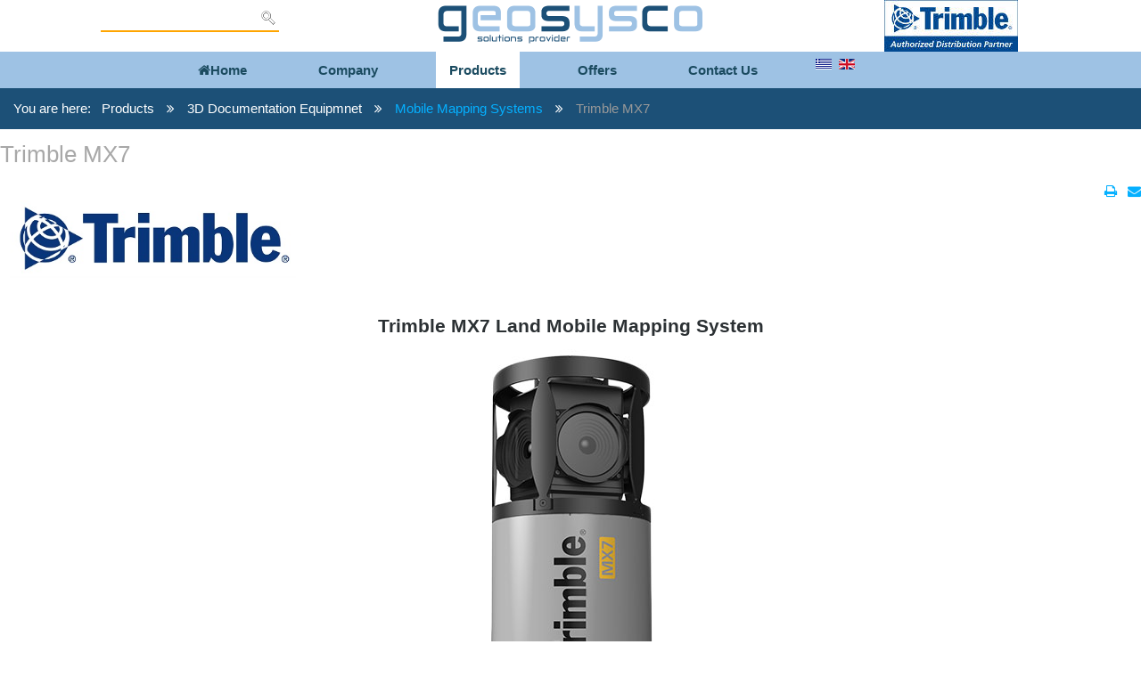

--- FILE ---
content_type: text/html; charset=utf-8
request_url: http://www.geosysco.com.cy/index.php/en/products/3d-documentation/mobile-mapping/trimble-mx7
body_size: 9352
content:
<!doctype html>
<html prefix="og: http://ogp.me/ns#" xml:lang="el-gr" lang="el-gr" >
<head>
	<meta name="viewport" content="width=device-width, initial-scale=1.0">
<base href="http://www.geosysco.com.cy/index.php/en/products/3d-documentation/mobile-mapping/trimble-mx7" />
	<meta http-equiv="content-type" content="text/html; charset=utf-8" />
	<meta name="keywords" content="." />
	<meta name="rights" content="." />
	<meta name="description" content="." />
	<title>Trimble MX7</title>
	<link href="/templates/rt_chimera/favicon.ico" rel="shortcut icon" type="image/vnd.microsoft.icon" />
	<link href="/index.php?option=com_ajax&plugin=arktypography&format=json" rel="stylesheet" type="text/css" />
	<link href="/plugins/system/websitePreloader/assets/themes/flash.css" rel="stylesheet" type="text/css" />
	<link href="/plugins/content/arisexylightboxlite/arisexylightboxlite/js/sexylightbox.css" rel="stylesheet" type="text/css" />
	<link href="http://www.geosysco.com.cy/plugins/content/webrotate360/prettyphoto/css/prettyphoto.css" rel="stylesheet" type="text/css" />
	<link href="http://www.geosysco.com.cy/plugins/content/webrotate360/imagerotator/html/css/retina.css" rel="stylesheet" type="text/css" />
	<link href="/plugins/system/rokbox/assets/styles/rokbox.css" rel="stylesheet" type="text/css" />
	<link href="/plugins/system/jcemediabox/css/jcemediabox.css?1d12bb5a40100bbd1841bfc0e498ce7b" rel="stylesheet" type="text/css" />
	<link href="/plugins/system/jcemediabox/themes/shadow/css/style.css?587b87a7390648bab4f4f6d04a8c420d" rel="stylesheet" type="text/css" />
	<link href="/cache/widgetkit/widgetkit-96d6341b.css" rel="stylesheet" type="text/css" />
	<link href="/templates/rt_chimera/css-compiled/bootstrap.css" rel="stylesheet" type="text/css" />
	<link href="/templates/rt_chimera/css-compiled/master-01f6ba4b0f18ef781c4709409fa4c41d.css" rel="stylesheet" type="text/css" />
	<link href="/templates/rt_chimera/css/master-webkit.css" rel="stylesheet" type="text/css" />
	<link href="/templates/rt_chimera/css-compiled/demo-01f6ba4b0f18ef781c4709409fa4c41d.css" rel="stylesheet" type="text/css" />
	<link href="/templates/rt_chimera/css-compiled/mediaqueries.css" rel="stylesheet" type="text/css" />
	<link href="/templates/rt_chimera/css-compiled/grid-flexbox-responsive.css" rel="stylesheet" type="text/css" />
	<link href="/templates/rt_chimera/css-compiled/menu-dropdown-direction.css" rel="stylesheet" type="text/css" />
	<link href="/templates/rt_chimera/css-compiled/animate.css" rel="stylesheet" type="text/css" />
	<link href="/templates/rt_chimera/css/rt_chimera-custom.css" rel="stylesheet" type="text/css" />
	<link href="http://www.geosysco.com.cy/media/editors/arkeditor/css/squeezebox.css" rel="stylesheet" type="text/css" />
	<link href="/modules/mod_responsive_contact_form/css/style.css" rel="stylesheet" type="text/css" />
	<link href="/media/mod_pwebbox/css/bootstrap-custom.css" rel="stylesheet" type="text/css" />
	<link href="/media/mod_pwebbox/css/layout.css" rel="stylesheet" type="text/css" />
	<link href="/media/mod_pwebbox/css/animations.css" rel="stylesheet" type="text/css" />
	<link href="/media/mod_pwebbox/css/themes/free.css" rel="stylesheet" type="text/css" />
	<link href="/media/mod_pwebbox/cache/5858bdbbe5aa6b0a19f45fedc3d72edb-492.css" rel="stylesheet" type="text/css" />
	<link href="/media/mod_pwebbox/css/ie8.css" rel="stylesheet" type="text/css" />
	<link href="/modules/mod_jux_megamenu/assets/css/style.css" rel="stylesheet" type="text/css" />
	<link href="/modules/mod_jux_megamenu/assets/css/animate.css" rel="stylesheet" type="text/css" />
	<link href="/modules/mod_jux_megamenu/assets/css/jux-font-awesome.css" rel="stylesheet" type="text/css" />
	<link href="/modules/mod_jux_megamenu/assets/css/style/lightblue.css" rel="stylesheet" type="text/css" />
	<link href="/modules/mod_jux_megamenu/assets/css/stylec/custom-254.css" rel="stylesheet" type="text/css" />
	<link href="/media/mod_falang/css/template.css" rel="stylesheet" type="text/css" />
	<link href="/modules/mod_rokajaxsearch/css/rokajaxsearch.css" rel="stylesheet" type="text/css" />
	<link href="/modules/mod_rokajaxsearch/themes/light/rokajaxsearch-theme.css" rel="stylesheet" type="text/css" />
	<style type="text/css">
#rt-logo {background: url(/images/Geosysco_logo_600.png) 50% 0 no-repeat !important;}
#rt-logo {width: 600px;height: 90px;}
#js-mainnav.lightblue ul.level1 .childcontent { margin: -20px 0 0 170px; }
	</style>
	<script type="application/json" class="joomla-script-options new">{"csrf.token":"bf2c504ab95e5c687505619cf0c7630f","system.paths":{"root":"","base":""}}</script>
	<script src="https://ajax.googleapis.com/ajax/libs/jquery/1.8/jquery.min.js" type="text/javascript"></script>
	<script src="/plugins/system/jqueryeasy/jquerynoconflict.js" type="text/javascript"></script>
	<script src="/media/system/js/caption.js?e51cbbcf3d45c648c83d1d1a4dc15440" type="text/javascript"></script>
	<script src="/media/system/js/mootools-core.js?e51cbbcf3d45c648c83d1d1a4dc15440" type="text/javascript"></script>
	<script src="/media/system/js/core.js?e51cbbcf3d45c648c83d1d1a4dc15440" type="text/javascript"></script>
	<script src="/media/system/js/mootools-more.js?e51cbbcf3d45c648c83d1d1a4dc15440" type="text/javascript"></script>
	
	
	
	<script src="/plugins/system/websitePreloader/assets/js/preloader.min.js" type="text/javascript"></script>
	<script src="/media/k2/assets/js/k2.frontend.js?v=2.10.3&b=20200429&sitepath=/" type="text/javascript"></script>
	<script src="/plugins/content/arisexylightboxlite/arisexylightboxlite/js/jquery.easing.js" type="text/javascript"></script>
	<script src="/plugins/content/arisexylightboxlite/arisexylightboxlite/js/jquery.sexylightbox.min.js" type="text/javascript"></script>
	<script src="http://www.geosysco.com.cy/plugins/content/webrotate360/imagerotator/html/js/imagerotator.js" type="text/javascript"></script>
	<script src="http://www.geosysco.com.cy/plugins/content/webrotate360/prettyphoto/js/jquery.prettyPhoto.js" type="text/javascript"></script>
	<script src="http://www.geosysco.com.cy/plugins/content/webrotate360/webrotate360.js" type="text/javascript"></script>
	<script src="/plugins/system/rokbox/assets/js/rokbox.js" type="text/javascript"></script>
	<script src="/plugins/system/jcemediabox/js/jcemediabox.js?0c56fee23edfcb9fbdfe257623c5280e" type="text/javascript"></script>
	<script src="/cache/widgetkit/widgetkit-d520253c.js" type="text/javascript"></script>
	<script src="/templates/rt_chimera/js/chart.js" type="text/javascript"></script>
	<script src="/templates/rt_chimera/js/wow.js" type="text/javascript"></script>
	<script src="/templates/rt_chimera/js/wow-init.js" type="text/javascript"></script>
	<script src="/templates/rt_chimera/js/bind-polyfill.min.js" type="text/javascript"></script>
	<script src="/templates/rt_chimera/js/smooth-scroll.min.js" type="text/javascript"></script>
	<script src="/libraries/gantry/js/browser-engines.js" type="text/javascript"></script>
	<script src="/templates/rt_chimera/js/rokmediaqueries.js" type="text/javascript"></script>
	<script src="http://www.geosysco.com.cy/media/editors/arkeditor/js/jquery.easing.min.js" type="text/javascript"></script>
	<script src="http://www.geosysco.com.cy/media/editors/arkeditor/js/squeezebox.min.js" type="text/javascript"></script>
	
	<script src="/modules/mod_responsive_contact_form/js/jqBootstrapValidation.min.js" type="text/javascript"></script>
	<script src="/media/jui/js/bootstrap.min.js" type="text/javascript"></script>
	<script src="/media/mod_pwebbox/js/jquery.ui.effects.min.js" type="text/javascript"></script>
	<script src="/media/mod_pwebbox/js/jquery.pwebbox.min.js" type="text/javascript"></script>
	<script src="/modules/mod_jux_megamenu/assets/js/headroom.js" type="text/javascript"></script>
	<script src="/modules/mod_jux_megamenu/assets/js/bootstrap.min.js" type="text/javascript"></script>
	<script src="/modules/mod_jux_megamenu/assets/js/script.js" type="text/javascript"></script>
	<script src="/modules/mod_jux_megamenu/assets/js/SmoothScroll.js" type="text/javascript"></script>
	<script src="/modules/mod_rokajaxsearch/js/rokajaxsearch.js" type="text/javascript"></script>
	<script type="text/javascript">
jQuery(document).ready(function(){ SexyLightbox.initialize({"moveEffect":"easeInOutSine","resizeDuration":800,"resizeEffect":"easeInOutCubic","dir":"\/plugins\/content\/arisexylightboxlite\/arisexylightboxlite\/js\/sexyimages"}); });function getWR360License(){return 'http://www.geosysco.com.cy/plugins/content/webrotate360/license.lic';}function getWR360PopupSkin(){return 'dark_rounded';}function getWR360GraphicsPath(){return 'http://www.geosysco.com.cy/plugins/content/webrotate360/imagerotator/html/img/retina';}jQuery(window).on('load',  function() {
				new JCaption('img.caption');
			});if (typeof RokBoxSettings == 'undefined') RokBoxSettings = {pc: '100'};JCEMediaBox.init({popup:{width:"",height:"",legacy:0,lightbox:0,shadowbox:0,resize:1,icons:1,overlay:1,overlayopacity:0.8,overlaycolor:"#000000",fadespeed:500,scalespeed:500,hideobjects:0,scrolling:"fixed",close:2,labels:{'close':'Close','next':'Next','previous':'Previous','cancel':'Cancel','numbers':'{$current} of {$total}'},cookie_expiry:"",google_viewer:0},tooltip:{className:"tooltip",opacity:0.8,speed:150,position:"br",offsets:{x: 16, y: 16}},base:"/",imgpath:"plugins/system/jcemediabox/img",theme:"shadow",themecustom:"",themepath:"plugins/system/jcemediabox/themes",mediafallback:0,mediaselector:"audio,video"});(function()
				{
					if(typeof jQuery == 'undefined')
						return;
					
					jQuery(function($)
					{
						if($.fn.squeezeBox)
						{
							$( 'a.modal' ).squeezeBox({ parse: 'rel' });
				
							$( 'img.modal' ).each( function( i, el )
							{
								$(el).squeezeBox({
									handler: 'image',
									url: $( el ).attr( 'src' )
								});
							})
						}
						else if(typeof(SqueezeBox) !== 'undefined')
						{
							$( 'img.modal' ).each( function( i, el )
							{
								SqueezeBox.assign( el, 
								{
									handler: 'image',
									url: $( el ).attr( 'src' )
								});
							});
						}
						
						function jModalClose() 
						{
							if(typeof(SqueezeBox) == 'object')
								SqueezeBox.close();
							else
								ARK.squeezeBox.close();
						}
					
					});
				})();jQuery(function () { jQuery("input,select,textarea").not("[type=submit]").jqBootstrapValidation(); } );window.addEvent((window.webkit) ? 'load' : 'domready', function() {
				window.rokajaxsearch = new RokAjaxSearch({
					'results': 'Results',
					'close': '',
					'websearch': 0,
					'blogsearch': 0,
					'imagesearch': 0,
					'videosearch': 0,
					'imagesize': 'SMALL',
					'safesearch': 'MODERATE',
					'search': 'Search...',
					'readmore': 'Read more...',
					'noresults': 'No results',
					'advsearch': 'Advanced search',
					'page': 'Page',
					'page_of': 'of',
					'searchlink': 'http://www.geosysco.com.cy/index.php?option=com_search&amp;view=search&amp;tmpl=component',
					'advsearchlink': 'http://www.geosysco.com.cy/index.php?option=com_search&amp;view=search',
					'uribase': 'http://www.geosysco.com.cy/',
					'limit': '10',
					'perpage': '5',
					'ordering': 'newest',
					'phrase': 'any',
					'hidedivs': '',
					'includelink': 1,
					'viewall': 'View all results',
					'estimated': 'estimated',
					'showestimated': 1,
					'showpagination': 0,
					'showcategory': 1,
					'showreadmore': 0,
					'showdescription': 1
				});
			});
	</script>
	<meta property="og:description" content="Geoinformation Systems Ltd." />
	<meta property="fb:admins" content="." />
	<link rel="alternate" href="http://www.geosysco.com.cy/index.php/el/products/3d-documentation/mobile-mapping/trimble-mx7" hreflang="el" />
	<link rel="alternate" href="http://www.geosysco.com.cy/index.php/el/products/3d-documentation/mobile-mapping/trimble-mx7"  hreflang="x-default" />
	<link rel="alternate" href="http://www.geosysco.com.cy/index.php/en/products/3d-documentation/mobile-mapping/trimble-mx7" hreflang="en" />

  
<link href='https://fonts.googleapis.com/css?family=Open+Sans&subset=latin,greek' rel='stylesheet' type='text/css'>
  
</head>
<body  class="logo-type-custom demostyle-type-customdemostyle overthetop-type-normal header-type-normal mainbody-overlay-light font-family-helvetica font-size-is-default menu-type-dropdownmenu menu-dropdownmenu-position-header-a layout-mode-responsive col12 option-com-content menu-trimble-mx7 ">
	<div id="rt-page-surround">
		<div class="rt-pagesurround-overlay">
			<div id="rt-body-surround">

                               				<div id="rt-overthetop">
					<div class="rt-container">
						<div class="rt-flex-container">
							<div class="rt-grid-4 rt-alpha">
     			            <div class="rt-block ">
           	<div class="module-surround">
	           		                	<div class="module-content">
	                		<form name="rokajaxsearch" id="rokajaxsearch" class="light" action="http://www.geosysco.com.cy/" method="get">
<div class="rokajaxsearch ">
	<div class="roksearch-wrapper">
		<input id="roksearch_search_str" name="searchword" type="text" class="inputbox roksearch_search_str" placeholder="Search..." />
	</div>
	<input type="hidden" name="searchphrase" value="any"/>
	<input type="hidden" name="limit" value="25" />
	<input type="hidden" name="ordering" value="newest" />
	<input type="hidden" name="view" value="search" />
	<input type="hidden" name="option" value="com_search" />
	
	
	<div id="roksearch_results"></div>
</div>
<div id="rokajaxsearch_tmp" style="visibility:hidden;display:none;"></div>
</form>
	                	</div>
                	</div>
           </div>
	
</div>
<div class="rt-grid-4">
     			            <div class="rt-block ">
           	<div class="module-surround">
	           		                	<div class="module-content">
	                		

<div class="custom"  >
	<div style="text-align: center; margin-top: 4px; margin-bottom: 4px;"><a href="http://www.geosysco.com.cy"><img src="/images/Geosysco_logo_600.png" alt="Geosysco logo 600" width="300" height="45" /></a></div></div>
	                	</div>
                	</div>
           </div>
	
</div>
<div class="rt-grid-4 rt-omega">
     			            <div class="rt-block ">
           	<div class="module-surround">
	           		                	<div class="module-content">
	                		

<div class="custom"  >
	<div style="text-align: center;"><img src="/images/stories/trimble-authorized-distribution-partner-150.jpg" alt="trimble authorized distribution partner 150" /></div></div>
	                	</div>
                	</div>
           </div>
	
</div>
							<div class="clear"></div>
						</div>
					</div>
				</div>
				<div class="rt-overthetop-fixed-spacer"></div>
								
								<div id="rt-header">
					<div class="rt-container">
						<div class="rt-flex-container">
							<div class="rt-grid-3 rt-alpha rt-omega">
     			            <div class="rt-block ">
           	<div class="module-surround">
	           		                	<div class="module-content">
	                		<div id="jux_memamenu254">
	<div id="megamenucss" class="megamenucss254">
		<div id="js-mainnav" class="clearfix megamenu horizontal center lightblue sticky_center down noJS  megamenu">
						<div id="CSS3-megaMenuToggle" class="megaMenuToggle">
				<i class="jux-fa jux-fa-bars font-item-menu"></i>
			</div>
						<div class="js-megamenu container   clearfix" id="js-meganav">
<ul class="megamenu level0"><li  class="megacss first submenu-align-fullwidth"><a href="/index.php/en/"  class="megacss first " id="menu380" ><span class="menu-title"><i class="jux-fa  jux-fa fa-home"></i>Home</span></a></li><li  class="megacss submenu-align-auto"><a href="/index.php/en/company"  class="megacss " id="menu68" ><span class="menu-title"><i class="jux-fa  jux-"></i>Company</span></a></li><li  class="megacss haschild active submenu-align-fullwidth"><span  class="megacss haschild active " id="menu69" ><span class="menu-title"><i class="jux-fa  jux-"></i>Products</span></span><div style='0' class="childcontent adddropdown clearfix cols4  ">
<div class=" jux-fa jux-fa-angle-down dropdown-toggle " id="arrow-icon" data-toggle="dropdown"></div>
<div class="childcontent-inner-wrap dropdown-menu">
<div class="childcontent-inner clearfix" style="width: 1040px;"><div class="megacol column1 first" style="width: 280px;"><ul class="megamenu level1"><li  class="megacss first group submenu-align-fullwidth"><div class="group clearfix"><div class="group-title"><span  class="megacss first group " id="menu399" ><span class="menu-title"><i class="jux-fa  jux-"></i>Surveying Equipment</span></span></div><div class="group-content"><ul class="megamenu level1"><li  class="megacss first submenu-align-fullwidth"><a href="/index.php/en/products/surveying-equipment/gnss-receivers"  class="megacss first " id="menu400" ><span class="menu-title"><i class="jux-fa  jux-"></i>GNSS Receivers</span></a></li><li  class="megacss submenu-align-fullwidth"><a href="/index.php/en/products/surveying-equipment/handhelds"  class="megacss " id="menu96" ><span class="menu-title"><i class="jux-fa  jux-"></i>Field Controllers</span></a></li><li  class="megacss submenu-align-fullwidth"><a href="/index.php/en/products/surveying-equipment/total-stations"  class="megacss " id="menu78" ><span class="menu-title"><i class="jux-fa  jux-"></i>Total Stations</span></a></li><li  class="megacss submenu-align-auto"><a href="/index.php/en/products/surveying-equipment/construction-lasers"  class="megacss " id="menu211" ><span class="menu-title"><i class="jux-fa  jux-"></i>Construction Lasers</span></a></li><li  class="megacss submenu-align-auto"><a href="/index.php/en/products/surveying-equipment/levels"  class="megacss " id="menu418" ><span class="menu-title"><i class="jux-fa  jux-"></i>Levels</span></a></li><li  class="megacss submenu-align-fullwidth"><a href="/index.php/en/products/surveying-equipment/accessories"  class="megacss " id="menu81" ><span class="menu-title"><i class="jux-fa  jux-"></i>Accessories</span></a></li><li  class="megacss submenu-align-fullwidth"><a href="/index.php/en/products/surveying-equipment/topography-software"  class="megacss " id="menu86" ><span class="menu-title"><i class="jux-fa  jux-"></i>Topography Software</span></a></li><li  class="megacss last submenu-align-auto"><a href="/index.php/en/products/surveying-equipment/software-solutions"  class="megacss last " id="menu715" ><span class="menu-title"><i class="jux-fa  jux-"></i>Software Solutions</span></a></li></ul></div></div></li><li  class="megacss group submenu-align-fullwidth"><div class="group clearfix"><div class="group-title"><span  class="megacss group " id="menu403" ><span class="menu-title"><i class="jux-fa  jux-"></i>Thermography Equipment</span></span></div><div class="group-content"><ul class="megamenu level1"><li  class="megacss first submenu-align-auto"><a href="/index.php/en/products/thermography-equipment/thermal-cameras"  class="megacss first " id="menu190" ><span class="menu-title"><i class="jux-fa  jux-"></i>Thermal Cameras</span></a></li><li  class="megacss submenu-align-auto"><a href="/index.php/en/products/thermography-equipment/aerial-imaging"  class="megacss " id="menu792" ><span class="menu-title"><i class="jux-fa  jux-"></i>Aerial Imaging</span></a></li><li  class="megacss submenu-align-auto"><a href="/index.php/en/products/thermography-equipment/gas-finders"  class="megacss " id="menu408" ><span class="menu-title"><i class="jux-fa  jux-"></i>Gas Finders</span></a></li><li  class="megacss last submenu-align-auto"><a href="/index.php/en/products/thermography-equipment/thermography-software"  class="megacss last " id="menu409" ><span class="menu-title"><i class="jux-fa  jux-"></i>Λογισμικά Θερμογραφίας</span></a></li></ul></div></div></li></ul></div><div class="megacol column2" style="width: 280px;"><ul class="megamenu level1"><li  class="megacss first group submenu-align-fullwidth"><div class="group clearfix"><div class="group-title"><span  class="megacss first group " id="menu401" ><span class="menu-title"><i class="jux-fa  jux-"></i>Hydrography Equipment</span></span></div><div class="group-content"><ul class="megamenu level1"><li  class="megacss first submenu-align-fullwidth"><a href="/index.php/en/products/hydrograpdy-equipment/gnss-hydrography"  class="megacss first " id="menu153" ><span class="menu-title"><i class="jux-fa  jux-"></i>GNSS Receivers</span></a></li><li  class="megacss submenu-align-fullwidth"><a href="/index.php/en/products/hydrograpdy-equipment/echosounders"  class="megacss " id="menu76" ><span class="menu-title"><i class="jux-fa  jux-"></i>Echosounders</span></a></li><li  class="megacss submenu-align-auto"><a href="/index.php/en/products/hydrograpdy-equipment/underwater-rov"  class="megacss " id="menu413" ><span class="menu-title"><i class="jux-fa  jux-"></i>ROV</span></a></li><li  class="megacss last submenu-align-auto"><a href="/index.php/en/products/hydrograpdy-equipment/hydrography-software"  class="megacss last " id="menu407" ><span class="menu-title"><i class="jux-fa  jux-"></i>Hydrography Software</span></a></li></ul></div></div></li><li  class="megacss group submenu-align-fullwidth"><div class="group clearfix"><div class="group-title"><span  class="megacss group " id="menu405" ><span class="menu-title"><i class="jux-fa  jux-"></i>Geophysical Equipment</span></span></div><div class="group-content"><ul class="megamenu level1"><li  class="megacss first submenu-align-auto"><a href="/index.php/en/products/geophysical-equipment/ground-penetrating-equipment"  class="megacss first " id="menu208" ><span class="menu-title"><i class="jux-fa  jux-"></i>Ground Penetrating Equipment</span></a></li><li  class="megacss submenu-align-auto"><a href="/index.php/en/products/geophysical-equipment/locators"  class="megacss " id="menu769" ><span class="menu-title"><i class="jux-fa  jux-"></i>Cable Locators</span></a></li><li  class="megacss last submenu-align-auto"><a href="/index.php/en/products/geophysical-equip/x-ray"  class="megacss last " id="menu415" ><span class="menu-title"><i class="jux-fa  jux-"></i>X-RAY</span></a></li></ul></div></div></li></ul></div><div class="megacol column3" style="width: 280px;"><ul class="megamenu level1"><li  class="megacss first group active submenu-align-fullwidth"><div class="group clearfix"><div class="group-title active"><span  class="megacss first group active " id="menu402" ><span class="menu-title"><i class="jux-fa  jux-"></i>3D Documentation Equipmnet</span></span></div><div class="group-content"><ul class="megamenu level1"><li  class="megacss first submenu-align-auto"><a href="/index.php/en/products/3d-documentation/3d-laser-scanners"  class="megacss first " id="menu105" ><span class="menu-title"><i class="jux-fa  jux-"></i>3D Laser Scanners</span></a></li><li  class="megacss submenu-align-auto"><a href="/index.php/en/products/3d-documentation/3d-optical-scanners"  class="megacss " id="menu196" ><span class="menu-title"><i class="jux-fa  jux-"></i>3D Optical Scanners</span></a></li><li  class="megacss active submenu-align-auto"><a href="/index.php/en/products/3d-documentation/mobile-mapping"  class="megacss active " id="menu158" ><span class="menu-title"><i class="jux-fa  jux-"></i>Mobile Mapping Systems</span></a></li><li  class="megacss submenu-align-auto"><a href="/index.php/en/products/3d-documentation/metrology-equipment"  class="megacss " id="menu417" ><span class="menu-title"><i class="jux-fa  jux-"></i>Metrology Equipment</span></a></li><li  class="megacss last submenu-align-auto"><a href="/index.php/en/products/3d-documentation/laser-scanners-software"  class="megacss last " id="menu235" ><span class="menu-title"><i class="jux-fa  jux-"></i>Scanning Software</span></a></li></ul></div></div></li><li  class="megacss group submenu-align-fullwidth"><div class="group clearfix"><div class="group-title"><span  class="megacss group " id="menu478" ><span class="menu-title"><i class="jux-fa  jux-"></i>Photogrammetry Equipment &amp; Drones</span></span></div><div class="group-content"><ul class="megamenu level1"><li  class="megacss first submenu-align-auto"><a href="/index.php/en/products/photogrammetric-equipment/uav-drones"  class="megacss first " id="menu108" ><span class="menu-title"><i class="jux-fa  jux-"></i>UAV / UAS</span></a></li><li  class="megacss last submenu-align-fullwidth"><a href="/index.php/en/products/photogrammetry-drones/photogrammetry-software"  class="megacss last " id="menu479" ><span class="menu-title"><i class="jux-fa  jux-"></i>Photogrammetry Software</span></a></li></ul></div></div></li></ul></div><div class="megacol column4 last" style="width: 200px;"><ul class="megamenu level1"><li  class="megacss first group submenu-align-auto"><div class="group clearfix"><div class="group-title"><span  class="megacss first group " id="menu610" ><span class="menu-title"><i class="jux-fa  jux-"></i>Positioning Equipment</span></span></div><div class="group-content"><ul class="megamenu level1"><li  class="megacss first submenu-align-auto"><a href="/index.php/en/products/imu/inertial-systems"  class="megacss first " id="menu77" ><span class="menu-title"><i class="jux-fa  jux-"></i>Inertial Systems</span></a></li><li  class="megacss last submenu-align-auto"><a href="/index.php/en/products/imu/imu-software"  class="megacss last " id="menu611" ><span class="menu-title"><i class="jux-fa  jux-"></i>IMU Software</span></a></li></ul></div></div></li><li  class="megacss group submenu-align-auto"><div class="group clearfix"><div class="group-content"><div class="moduletable">
						

<div class="custom"  >
	<p style="text-align: center;"><span style="font-size: 12pt;"><span style="color: #1b4b60; font-family: helvetica;"><strong>Trimble SX10</strong></span></span></p>
<p style="text-align: center;"><a href="http://www.geosysco.com.cy/index.php/el/products/surveying-equipment/total-stations/trimble-total-stations/trimble-sx10" style="color: #000080;"><img src="/images/rocketlauncher/home/menu_pics/trimble_sx10_200.png" alt="trimble sx10 200" /></a></p></div>
		</div></div></div></li></ul></div></div>
</div></div></li><li  class="megacss submenu-align-auto"><a href="/index.php/en/offers-fp"  class="megacss " id="menu71" ><span class="menu-title"><i class="jux-fa  jux-"></i>Offers</span></a></li><li  class="megacss submenu-align-auto"><a href="/index.php/en/contactform-sp-1937119610"  class="megacss " id="menu104" ><span class="menu-title"><i class="jux-fa  jux-"></i>Contact Us</span></a></li><li  class="megacss last group submenu-align-center"><div class="group clearfix"><div class="group-content"><div class="moduletable nomarginall nopaddingall">
						


<div class="mod-languages nomarginall nopaddingall ">

    


<ul class="lang-inline">
    
        
        <!-- >>> [FREE] >>> -->
                    <li class="" dir="ltr">
                                    <a href="/index.php/el/products/3d-documentation/mobile-mapping/trimble-mx7">
                                                    <img src="/media/mod_falang/images/el.gif" alt="Ελληνικά (GR)" title="Ελληνικά (GR)" />                                                                    </a>
                            </li>
                <!-- <<< [FREE] <<< -->
    
        
        <!-- >>> [FREE] >>> -->
                    <li class="lang-active" dir="ltr">
                                    <a href="/index.php/en/products/3d-documentation/mobile-mapping/trimble-mx7">
                                                    <img src="/media/mod_falang/images/en.gif" alt="English (UK)" title="English (UK)" />                                                                    </a>
                            </li>
                <!-- <<< [FREE] <<< -->
    </ul>

</div>
		</div></div></div></li></ul>
</div>		</div>
	</div>
</div>

<style type="text/css">
	 #jux_memamenu254 ul.megamenu li.haschild.megacss:hover>div.childcontent.adddropdown,
	 #jux_memamenu254 .childcontent.open>.dropdown-menu{
	 	opacity:1;
	 	visibility:visible;
	 	display:block;
	 	-moz-animation:fadeInDown 600ms ease-in ;
       	-webkit-animation: fadeInDown 600ms ease-in ;
       	animation:fadeInDown 600ms ease-in ;}
	}
</style>
<script type="text/javascript">
    jQuery(document).ready(function ($) {
        $(".megamenucss254 #CSS3-megaMenuToggle").click(function () {
             $(".megamenucss254 .js-megamenu").toggleClass("dropdown-menucssjs-meganav");
             
           
        });
  	   $(window).resize(function () {
            if (document.body.offsetWidth > 768) {
             	 $(".megamenucss254 .js-megamenu").removeClass("dropdown-menucssjs-meganav"); 
            }
            
        });
    });
</script>


		                	</div>
                	</div>
           </div>
	
</div>
							<div class="clear"></div>
						</div>
					</div>
				</div>
				<div class="rt-header-fixed-spacer"></div>
								
				
								<div id="rt-head-anchor"></div>
				
				

                                				<div id="rt-overthetop-surround">
					<div class="rt-bg-overlay">

                                </div>
				

                                				<header id="rt-header-surround">
					<div class="rt-bg-overlay">
					
												<div id="rt-drawer">
							<div class="rt-container">
								<div class="rt-flex-container">
																		<div class="clear"></div>
								</div>
							</div>
						</div>
						                     
						
											</div>
				</header>
				
								<section id="rt-mainbody-surround">
				
										<div id="rt-breadcrumbs">
						<div class="rt-container">
							<div class="rt-flex-container">
								<div class="rt-grid-12 rt-alpha rt-omega">
     			            <div class="rt-block ">
           	<div class="module-surround">
	           		                	<div class="module-content">
	                		<div aria-label="krizalys_breadcrumbs" role="navigation">
    <ul class="breadcrumb krizalys_breadcrumb" itemscope itemtype="http://schema.org/BreadcrumbList">
<li>
You are here: &nbsp;
</li>
<li itemscope itemprop="itemListElement" itemtype="http://schema.org/ListItem">
<span itemprop="item"><span itemprop="name">Products</span></span>
<span class="divider"><img src="/media/system/images/arrow.png" alt="" /></span>
<meta itemprop="position" content="1">
</li>
<li itemscope itemprop="itemListElement" itemtype="http://schema.org/ListItem">
<span itemprop="item"><span itemprop="name">3D Documentation Equipmnet</span></span>
<span class="divider"><img src="/media/system/images/arrow.png" alt="" /></span>
<meta itemprop="position" content="2">
</li>
<li itemscope itemprop="itemListElement" itemtype="http://schema.org/ListItem">
<a href="/index.php/en/products/3d-documentation/mobile-mapping" class="pathway" itemprop="item"><span itemprop="name">Mobile Mapping Systems</span></a>
<span class="divider"><img src="/media/system/images/arrow.png" alt="" /></span>
<meta itemprop="position" content="3">
</li>
<li itemscope itemprop="itemListElement" itemtype="http://schema.org/ListItem" class="active">
<span itemprop="item"><span itemprop="name">Trimble MX7</span></span>
<meta itemprop="position" content="4">
</li>
</ul>
</div>
	                	</div>
                	</div>
           </div>
	
</div>
								<div class="clear"></div>
							</div>
						</div>
					</div>
										
										
										
										
										
										<div id="rt-mainbody-wrapper">
						<div class="rt-container">
							<div id="rt-main" class="mb12">
    <div class="rt-flex-container">
                <div class="rt-mainbody-wrapper rt-grid-12 ">
                            		<div class="rt-component-block rt-block">
                <div id="rt-mainbody">
    				<div class="component-content">
                    	<article class="item-page" itemscope itemtype="http://schema.org/Article">
<meta itemprop="inLanguage" content="en-GB" />

	<h1>
	Trimble MX7	</h1>

	<ul class="actions">
						<li class="print-icon">
						<a href="/index.php/en/products/3d-documentation/mobile-mapping/trimble-mx7?tmpl=component&amp;print=1" title="Print article < Trimble MX7 >" onclick="window.open(this.href,'win2','status=no,toolbar=no,scrollbars=yes,titlebar=no,menubar=no,resizable=yes,width=640,height=480,directories=no,location=no'); return false;" rel="nofollow">					<img src="/media/system/images/printButton.png" alt="Print" />	</a>			</li>
		
					<li class="email-icon">
						<a href="/index.php/en/component/mailto/?tmpl=component&amp;template=rt_chimera&amp;link=4c0a33569f61cb266cfe8093499325a26ce54c54" title="Email this link to a friend" onclick="window.open(this.href,'win2','width=400,height=550,menubar=yes,resizable=yes'); return false;" rel="nofollow">			<img src="/media/system/images/emailButton.png" alt="Email" />	</a>			</li>
						</ul>






<div itemprop="articleBody">
	<p><img src="/images/stories/products/trimble/trimble_logo_470x180.jpg" alt="trimble logo 470x180" width="342" height="131" /></p>
<h3 style="background: white; text-align: center; margin-top: 0in; margin-right: 0in; margin-bottom: 0pt;"><strong><span style="color: #2b3033; font-family: 'Tahoma',sans-serif; font-size: 16pt;">Trimble MX7 Land Mobile&nbsp;Mapping&nbsp;System</span></strong></h3>
<p><img src="/images/stories/products/trimble/Mobile_Mapping_Systems/MX7_500x500.jpg" alt="MX7 500x500" style="margin-right: auto; margin-left: auto; display: block;" /></p>
<p>&nbsp;</p>
<p style="background: white; line-height: 15pt; margin-top: 0in; margin-right: 0in; margin-bottom: 0pt;"><span style="color: #2b3033; font-family: 'Tahoma',sans-serif;">The Trimble MX7 Mobile Mapping Imaging system is a fast and cost effective way to manage assets such as bridges, buildings, roads, highways, and power stations, and document site conditions with geo-referenced images.</span></p>
<p style="background: white; line-height: 15pt; margin-top: 0in; margin-right: 0in; margin-bottom: 0pt;"><span style="color: black; font-family: 'Tahoma',sans-serif;"><br /> <span style="background: white;">The Trimble MX7 with VISION™ technology is a vehicle-mounted photogrammetric system equipped with six, 5 megapixel cameras, and Trimble Applanix GNSS and inertial geo-referencing modules. The Trimble MX7 can be deployed on vehicles of all sizes, letting you capture 30 MP geo-referenced images at highway speeds.&nbsp;</span><br /> <br /> <span style="background: white;">The Trimble MX7 allows you to visually observe and capture the job site, then produce deliverables in the office later using Trimble Trident and Applanix POSPac™ MMS software. Trident Imaging Hub software is available with the system and offers robust object positioning, measurement, data layer creation, 3D models and analysis of geo-referenced imagery&nbsp;</span></span></p>
<p style="margin-top: 0in; margin-right: 0in; margin-bottom: 0pt;"><span style="font-family: 'Tahoma',sans-serif;"></span></p>
<h3 style="background: white; margin-top: 0in; margin-right: 0in; margin-bottom: 0pt;"><strong><span style="color: #2b3033; font-family: 'Tahoma',sans-serif; font-size: 16pt;"><span style="color: #000000; font-family: Verdana;"></span></span></strong></h3> </div>




	</article>


<div><a title="Faboba : Cr&eacute;ation de composantJoomla" style="font-size: 8px;; visibility: visible;display:inline;" href="http://www.faboba.com" target="_blank">FaLang translation system by Faboba</a></div>
    				</div>
                </div>
    		</div>
                                </div>

                
        <div class="clear"></div>
    </div>
</div>
						</div>
					</div>
										
										
										<div id="rt-expandedbottom">
						<div class="rt-bg-overlay">
							<div class="rt-container">
								<div class="rt-flex-container">
									<div class="rt-grid-2 rt-prefix-4 rt-alpha">
     			            <div class="rt-block ">
           	<div class="module-surround">
	           		                	<div class="module-content">
	                		<!-- PWebBox -->
<div class="pweb-modal pwebbox-plugin-custom_html pweb-theme-free pweb-gradient pweb-radius pweb-shadow pweb-horizontal" dir="ltr">
	<div id="pwebbox492_toggler" class="pwebbox492_toggler pwebbox_toggler pweb-closed pweb-img pweb-gradient pweb-radius pweb-shadow pweb-theme-free"><span class="pweb-toggler-img"><img src="/images/stories/pdf-logo_1.jpg"></span><span class="pweb-icon"></span></div></div>


    <div id="pwebbox492" class="pwebbox pweb-static pweb-offset-top pweb-modal pwebbox-plugin-custom_html pweb-theme-free pweb-gradient pweb-radius pweb-shadow pweb-horizontal" dir="ltr">

        
                    <div id="pwebbox492_modal" class="pwebbox-modal modal fade hide" style="display:none">
                
        <div id="pwebbox492_box" class="pwebbox-box pweb-modal pwebbox-plugin-custom_html pweb-theme-free pweb-gradient pweb-radius pweb-shadow pweb-horizontal " dir="ltr">

            <div class="pwebbox-container-outset">
                <div id="pwebbox492_container" class="pwebbox-container">
                    <div class="pwebbox-container-inset">

                        
                                                <button type="button" class="pwebbox492_toggler pweb-button-close" aria-hidden="true" data-role="none">&times;</button>
                        
                        
                        <div class="pwebbox-content" id="pwebbox492_content">
                                <!-- PWebBox Custom HTML plugin -->
<div class="pwebbox-customhtml-container">
    <div id="pwebbox_customhtml_492">
        <div style="text-align: center;">
<strong><a href="ftp://ftp4.jgc.gr/Pdf_files/Trimble/022516-126G_Trimble_MX7_DS_US_0816_LR.pdf" target="_blank"><span style="color:#0000ff;"><span style="font-size:18px;"><span style="font-family:tahoma,geneva,sans-serif;">Trimble MX7 Mobile Mapping System brochure</span></span></span></a></strong></div>    </div>
</div>
<!-- PWebBox Custom HTML plugin end -->
                        </div>                    

                    </div>
                    
                                    </div>
            </div>

        </div>
                
                    </div>
            </div>

<script type="text/javascript">
jQuery(document).ready(function($){pwebBox492=new pwebBox({id:492,theme:"free",layout:"modal",position:"static",offsetPosition:"top",togglerNameClose:"",closeOther:0,modalEffect:"smooth"})});</script>
<!-- PWebBox end -->
	                	</div>
                	</div>
           </div>
	
</div>
<div class="rt-grid-2 rt-prefix-4 rt-omega">
    		<div class="rt-block rt-popupmodule-button">
			<a class="buttontext button" data-rokbox href="#" data-rokbox-element="#rt-popupmodule">				<span class="desc">Contact us</span>
			</a>
		</div>
		
</div>
									<div class="clear"></div>
								</div>
							</div>
						</div>
					</div>
									</section>
				
				
								<footer id="rt-footer-surround">
				
										
										
										
										<div id="rt-copyright">
						<div class="rt-container">
							<div class="rt-flex-container">
								<div class="rt-grid-8 rt-alpha">
    	<div class="rt-copyright-content rt-block">
		Developed by Neo 2018	</div>
	
</div>
<div class="rt-grid-4 rt-omega">
        <div class="rt-block date-block">
        <span class="date">Sunday  1 February 2026</span>
    </div>
	
</div>
								<div class="clear"></div>
							</div>
						</div>
					</div>
									</footer>
							</div>

			
			
									
<div id="rt-popupmodule">
  	<div class="rt-block basic">
		<div class="module-content">
						<div class="module-inner">
               	<section id="contact">
	<script type="text/javascript">
		 var RecaptchaOptions = {
			theme : "red"
		 };
	 </script>
	<form action="/index.php/en/products/3d-documentation/mobile-mapping/trimble-mx7" method="POST" class="form-horizontal" id="contact-form" novalidate>
	  <input type='hidden' name='form_key' id='form_key' value='da2496d11af74ffdd425411ffcf3e4d4' />	  <fieldset>
		<!-- Alert Box-->
				
				
		<!-- Name Field -->
		  <div class="control-group">
			<label class="control-label" for="inputName">Name</label>
			<div class="controls">
			  <input class="input-80" name="name" type="text" id="inputName" placeholder="Name" required>
			  <p class="help-block"></p>
			</div>
		  </div>
		 
		 <!-- E-mail Field -->
		  			  
		  <div class="control-group">
			<label class="control-label" for="inputEmail">Email</label>
			<div class="controls">
			  <input class="input-80" name="email" type="email" id="inputEmail" placeholder="Email" required>
			  <p class="help-block"></p>
			</div>
		  </div>
		  		  
		  <!-- Phone Field -->
		  <div class="control-group">
			<label class="control-label" for="inputPhone">Phone</label>
			<div class="controls">
			  <input class="input-80" name="phone" type="text" id="inputPhone" placeholder="Phone" required>
			  <p class="help-block"></p>
			</div>
		  </div>
		  		 
		 <!-- Subject Field -->
		  <div class="control-group">
			<label class="control-label" for="selectSubject">Subject</label>
			<div class="controls">
								<select class="input-80" id="selectSubject" name="type">
				  <option value="question">Question</option>
				  <option value="support">Comments</option>
				  <option value="misc">Other</option>
				</select>
							</div>
		  </div>
		  		 
		 <!-- Message Field -->
		  <div class="control-group">
			<label class="control-label" for="inputMessage">Message</label>
			<div class="controls">
			  <textarea class="input-80" name="message" rows="12" id="inputMessage" placeholder="Please include as much detail as possible." minlength="0" required></textarea>
			  <p class="help-block"></p>
			</div>
		  </div>
		  		 
		 <!-- Captcha Field -->
		  <div class="control-group">
			<label class="control-label" for="recaptcha">Are you human?</label>
			<div class="controls" id="recaptcha">
				<p>
					<script type="text/javascript" src="http://www.google.com/recaptcha/api/challenge?k=6Le4IhIUAAAAAAjgrm2Lo2QgGvKOdmS1WCEZ4pRK"></script>

	<noscript>
  		<iframe src="http://www.google.com/recaptcha/api/noscript?k=6Le4IhIUAAAAAAjgrm2Lo2QgGvKOdmS1WCEZ4pRK" height="300" width="500" frameborder="0"></iframe><br/>
  		<textarea name="recaptcha_challenge_field" rows="3" cols="40"></textarea>
  		<input type="hidden" name="recaptcha_response_field" value="manual_challenge"/>
	</noscript>				</p>
			</div>
		  </div> 
		  		 
		 <!-- Submit Button -->
		  <div class="control-group">
			<div class="controls">
			  <button type="submit" name="sbutton" value="Send" class="btn ">Send!</button>
			</div>
		  </div>
		  		</fieldset>
	</form>
</section>			</div>
		</div>
	</div>
	
</div>

					</div>
	</div>

	
</body>
</html>


--- FILE ---
content_type: text/css
request_url: http://www.geosysco.com.cy/plugins/content/arisexylightboxlite/arisexylightboxlite/js/sexylightbox.css
body_size: 604
content:
#SLB-Wrapper{margin:.5em 0;margin:auto;font-family:Verdana;text-align:left;position:absolute;}#SLB-Wrapper #SLB-Background{position:absolute;left:7px;top:7px;float:left;}#SLB-Wrapper #SLB-Top{background:transparent no-repeat scroll 100% 0;height:28px;margin:0 0 0 18px;}#SLB-Wrapper #SLB-Top a{float:right;display:inline;padding:0;margin:5px 10px;width:41px;height:16px;text-decoration:none;}#SLB-Wrapper #SLB-Top a:hover{background-position:0 -16px;}#SLB-Wrapper #SLB-Top img{float:right;border:0;margin:6px 10px;width:41px;height:16px;}#SLB-Wrapper #SLB-Top div{background:transparent no-repeat scroll 0 0;font-size:0;height:28px;left:-18px;line-height:0;position:relative;width:18px;}#SLB-Wrapper #SLB-Bottom{background:transparent no-repeat scroll 0 43%;height:20px;margin:0 18px 0 0;}#SLB-Wrapper #SLB-Bottom #SLB-BottomRight{background:transparent no-repeat scroll 100% 43%;font-size:0;height:20px;right:-18px;line-height:0;position:relative;width:100%;float:right;}#SLB-Wrapper #SLB-Bottom.SLB-bbnav,#SLB-Wrapper #SLB-Bottom.SLB-bbnav #SLB-BottomRight{height:52px;}#SLB-Wrapper #SLB-Bottom.SLB-bbnav{background-position:0 100%;}#SLB-Wrapper #SLB-Bottom.SLB-bbnav #SLB-BottomRight{background-position:100% 100%;}#SLB-Wrapper #SLB-Contenido{border-left:7px solid #000;border-right:7px solid #000;}#SLB-Wrapper #SLB-Bottom #SLB-Navegador{font-size:11px;color:#fff;height:30px;border-left:0;border-right:0;padding:10px 0;margin:0;line-height:11px;float:left;width:100%;}#SLB-Wrapper #SLB-Navegador #SLB-Right,#SLB-Wrapper #SLB-Navegador #SLB-Left{display:inline;padding:0;margin:0;width:26px;height:26px;text-decoration:none;}#SLB-Wrapper #SLB-Navegador #SLB-Right{background-position:26px 0;margin:0 18px 0 10px;float:right;}#SLB-Wrapper #SLB-Navegador #SLB-Right:hover{background-position:26px -26px;}#SLB-Wrapper #SLB-Navegador #SLB-Left{background-position:52px 0;margin-right:10px;float:left;}#SLB-Wrapper #SLB-Navegador #SLB-Left:hover{background-position:52px -26px;}#SLB-Wrapper #SLB-Navegador strong{display:block;padding-top:5px;}#SLB-Image {max-width:none!important}

--- FILE ---
content_type: text/css
request_url: http://www.geosysco.com.cy/plugins/content/webrotate360/imagerotator/html/css/retina.css
body_size: 1219
content:
.wr360_player
{
     width:100%;
     height:100%;
     background:#fff;
    -webkit-touch-callout:none;
	-webkit-user-select:none;
	-khtml-user-select:none;
	-moz-user-select:none;
	-ms-user-select:none;
	user-select:none;
	-webkit-tap-highlight-color:rgba(0,0,0,0);
    -ms-touch-action:none;
    touch-action:none;
}

.wr360_player .container
{
     position:relative;
     overflow:hidden;
     margin:0 !important;
     padding:0 !important;
     border:0 !important;
     box-shadow:none !important;
	 background:inherit !important;
     max-width:none !important;
}

.wr360_player img
{
     max-width:none !important;
     max-height:none !important;
     border:none !important;
     box-shadow:none !important;
}

.wr360_player .container .panning2,
.wr360_player .container .panning
{
     position:absolute;
     left:0;
     top:0;
}

.wr360_player .container .theme_panel_back
{
     position:absolute;
     width:100%;
     bottom:0;
     left:0;
     margin-bottom:0px;
     height:50px;
     z-index:2500;
}

.wr360_player .container .theme_panel
{
     position:absolute;
     width:100%;
     bottom:0px;
     left:0;
     margin-bottom:0px;
     height:50px;
     z-index:2501;
}

.wr360_player .container .theme_header
{
     height:20px;
     z-index:2500;
}

.wr360_player .container .theme_header .progress_bar
{
     background:url(../img/retina/load_js.gif) left top no-repeat;
     margin:1px 0 0 6px;
     float:left;
     width:43px;
     height:8px;
     cursor:pointer;
}

.wr360_player .container .theme_header .progress_num
{
     position:absolute;
     left:56px;
     top:0px;
     width:30px;
     text-align:left;
     color:#A0A0A0;
     font-family:Arial Narrow;
     font-size:8px;
     padding:0;
     margin:0;
     line-height:8px;
     height:8px;
     border:none;
}

.wr360_player .container .theme_header a.watermark
{
     margin-left:5px;
     margin-top:5px;
     display:block;
     float:left;
     width:1px;
     height:1px;
     cursor:pointer;
     display:none;
}

.wr360_player .container .theme_panel .toolbar
{
     position:relative;
     height:42px;
     padding:3px 2px 0 2px;
     margin:0px auto -1px auto;
	 -moz-box-sizing: content-box !important;
	 box-sizing:content-box !important;
     border:none !important;
     background:inherit !important;
}

.wr360_player .container .theme_panel .toolbar a
{
    transition:none !important;
}

.wr360_player .container .theme_panel .toolbar a.left_button
{
     background:url(../img/retina/left.png) no-repeat 0 0;
     display:block;
     float:left;
     width:41px;
     height:41px;
     margin:2px 0 0 0px;
     cursor:pointer;
}

@media
only screen and (-webkit-min-device-pixel-ratio: 2),
only screen and (   min--moz-device-pixel-ratio: 2),
only screen and (     -o-min-device-pixel-ratio: 2/1),
only screen and (        min-device-pixel-ratio: 2),
only screen and (                min-resolution: 192dpi),
only screen and (                min-resolution: 2dppx) 
{ 
	.wr360_player .container .theme_panel .toolbar a.left_button
	{
		background:url(../img/retina/left2x.png) no-repeat 0 0;
		background-size:41px 41px;
	}	
}

.wr360_player .container .theme_panel .toolbar a.play_button
{
     background:url(../img/retina/play.png) no-repeat 0 0;
     display:block;
     float:left;
     width:41px;
     height:41px;
     margin:2px 0 0 10px;
     cursor:pointer;
}

@media
only screen and (-webkit-min-device-pixel-ratio: 2),
only screen and (   min--moz-device-pixel-ratio: 2),
only screen and (     -o-min-device-pixel-ratio: 2/1),
only screen and (        min-device-pixel-ratio: 2),
only screen and (                min-resolution: 192dpi),
only screen and (                min-resolution: 2dppx) 
{ 
	.wr360_player .container .theme_panel .toolbar a.play_button
	{
		background:url(../img/retina/play2x.png) no-repeat 0 0;
		background-size:41px 41px;
	}	
}

.wr360_player .container .theme_panel .toolbar a.pause_button
{
     background:url(../img/retina/pause.png) no-repeat 0 0;
     display:block;
     float:left;
     width:41px;
     height:41px;
     margin:2px 0 0 10px;
     cursor:pointer;
}

@media
only screen and (-webkit-min-device-pixel-ratio: 2),
only screen and (   min--moz-device-pixel-ratio: 2),
only screen and (     -o-min-device-pixel-ratio: 2/1),
only screen and (        min-device-pixel-ratio: 2),
only screen and (                min-resolution: 192dpi),
only screen and (                min-resolution: 2dppx) 
{ 
	.wr360_player .container .theme_panel .toolbar a.pause_button
	{
		background:url(../img/retina/pause2x.png) no-repeat 0 0;
		background-size:41px 41px;
	}	
}

.wr360_player .container .theme_panel .toolbar a.right_button
{
     background:url(../img/retina/right.png) no-repeat 0 0;
     display:block;
     float:left;
     width:41px;
     height:41px;
     margin:2px 0 0 10px;
     cursor:pointer;
}

@media
only screen and (-webkit-min-device-pixel-ratio: 2),
only screen and (   min--moz-device-pixel-ratio: 2),
only screen and (     -o-min-device-pixel-ratio: 2/1),
only screen and (        min-device-pixel-ratio: 2),
only screen and (                min-resolution: 192dpi),
only screen and (                min-resolution: 2dppx) 
{ 
	.wr360_player .container .theme_panel .toolbar a.right_button
	{
		background:url(../img/retina/right2x.png) no-repeat 0 0;
		background-size:41px 41px;
	}	
}

.wr360_player .container .theme_panel .toolbar a.zoomin_button
{
     background:url(../img/retina/zoomin.png) no-repeat 0 0;
     display:block;
     float:left;
     width:41px;
     height:41px;
     margin:2px 0 0 10px;
     cursor:pointer;
}

@media
only screen and (-webkit-min-device-pixel-ratio: 2),
only screen and (   min--moz-device-pixel-ratio: 2),
only screen and (     -o-min-device-pixel-ratio: 2/1),
only screen and (        min-device-pixel-ratio: 2),
only screen and (                min-resolution: 192dpi),
only screen and (                min-resolution: 2dppx) 
{ 
	.wr360_player .container .theme_panel .toolbar a.zoomin_button
	{
		background:url(../img/retina/zoomin2x.png) no-repeat 0 0;
		background-size:41px 41px;
	}	
}

.wr360_player .container .theme_panel .toolbar a.zoomout_button
{
     background:url(../img/retina/zoomout.png) no-repeat 0 0;
     display:block;
     float:left;
     width:41px;
     height:41px;
     margin: 2px 0 0 10px;
     cursor:pointer;
}

@media
only screen and (-webkit-min-device-pixel-ratio: 2),
only screen and (   min--moz-device-pixel-ratio: 2),
only screen and (     -o-min-device-pixel-ratio: 2/1),
only screen and (        min-device-pixel-ratio: 2),
only screen and (                min-resolution: 192dpi),
only screen and (                min-resolution: 2dppx) 
{ 
	.wr360_player .container .theme_panel .toolbar a.zoomout_button
	{
		background:url(../img/retina/zoomout2x.png) no-repeat 0 0;
		background-size:41px 41px;
	}	
}

.wr360_player .container .theme_panel .toolbar a.hotspotson_button
{
     background:url(../img/retina/spoton.png) no-repeat 0 0;
     display:block;
     float:left;
     width:41px;
     height:41px;
     margin:2px 0 0 10px;
     cursor:pointer;
}

@media
only screen and (-webkit-min-device-pixel-ratio: 2),
only screen and (   min--moz-device-pixel-ratio: 2),
only screen and (     -o-min-device-pixel-ratio: 2/1),
only screen and (        min-device-pixel-ratio: 2),
only screen and (                min-resolution: 192dpi),
only screen and (                min-resolution: 2dppx) 
{ 
	.wr360_player .container .theme_panel .toolbar a.hotspotson_button
	{
		background:url(../img/retina/spoton2x.png) no-repeat 0 0;
		background-size:41px 41px;
	}	
}

.wr360_player .container .theme_panel .toolbar a.hotspotsoff_button
{
     background:url(../img/retina/spotoff.png) no-repeat 0 0;
     display:block;
     float:left;
     width:41px;
     height:41px;
     margin:2px 0 0 10px;
     cursor:pointer;
}

@media
only screen and (-webkit-min-device-pixel-ratio: 2),
only screen and (   min--moz-device-pixel-ratio: 2),
only screen and (     -o-min-device-pixel-ratio: 2/1),
only screen and (        min-device-pixel-ratio: 2),
only screen and (                min-resolution: 192dpi),
only screen and (                min-resolution: 2dppx) 
{ 
	.wr360_player .container .theme_panel .toolbar a.hotspotsoff_button
	{
		background:url(../img/retina/spotoff2x.png) no-repeat 0 0;
		background-size:41px 41px;
	}	
}

.wr360_player .container .theme_panel .toolbar a.fullscreenon_button
{
     background:url(../img/retina/fullscreenon.png) no-repeat 0 0;
     display:block;
     float:left;
     width:41px;
     height:41px;
     margin:2px 0 0 10px;
     cursor:pointer;
}

@media
only screen and (-webkit-min-device-pixel-ratio: 2),
only screen and (   min--moz-device-pixel-ratio: 2),
only screen and (     -o-min-device-pixel-ratio: 2/1),
only screen and (        min-device-pixel-ratio: 2),
only screen and (                min-resolution: 192dpi),
only screen and (                min-resolution: 2dppx) 
{ 
	.wr360_player .container .theme_panel .toolbar a.fullscreenon_button
	{
		background:url(../img/retina/fullscreenon2x.png) no-repeat 0 0;
		background-size:41px 41px;
	}	
}

.wr360_player a.fullscreenoff_button
{
    background:url(../img/retina/fullscreenoff.png) no-repeat 0 0;
    width:57px;
    height:57px;
    top:25px;
    right:28px;
    z-index:5000;
    position:absolute;
    cursor:pointer;
    display:block;
    transition:none !important;
}

@media
only screen and (-webkit-min-device-pixel-ratio: 2),
only screen and (   min--moz-device-pixel-ratio: 2),
only screen and (     -o-min-device-pixel-ratio: 2/1),
only screen and (        min-device-pixel-ratio: 2),
only screen and (                min-resolution: 192dpi),
only screen and (                min-resolution: 2dppx) 
{ 
	.wr360_player a.fullscreenoff_button
	{
		background:url(../img/retina/fullscreenoff2x.png) no-repeat 0 0;
		background-size:57px 57px;
	}	
}

.wr360_player .container .theme_panel .toolbar a.hotspotsoff_button:hover,
.wr360_player .container .theme_panel .toolbar a.fullscreenon_button:hover,
.wr360_player .container .theme_panel .toolbar a.fullscreenoff_button:hover,
.wr360_player .container .theme_panel .toolbar a.hotspotson_button:hover,
.wr360_player .container .theme_panel .toolbar a.zoomout_button:hover,
.wr360_player .container .theme_panel .toolbar a.zoomin_button:hover,
.wr360_player .container .theme_panel .toolbar a.right_button:hover,
.wr360_player .container .theme_panel .toolbar a.pause_button:hover,
.wr360_player .container .theme_panel .toolbar a.play_button:hover,
.wr360_player .container .theme_panel .toolbar a.left_button:hover,
.wr360_player a.fullscreenoff_button:hover
{
	opacity:0.8;
}

.wr360_player .container .hotspot_rollover
{
    z-index:15001;
}

.wr360_player .container .hotspot_indicator
{
    z-index:2999;
}



--- FILE ---
content_type: text/css
request_url: http://www.geosysco.com.cy/templates/rt_chimera/css-compiled/demo-01f6ba4b0f18ef781c4709409fa4c41d.css
body_size: 5199
content:
@font-face{font-family:'Roboto';src:url('../fonts/Roboto-Regular-webfont.eot');src:url('../fonts/Roboto-Regular-webfont.eot?#iefix') format('embedded-opentype'), url('../fonts/Roboto-Regular-webfont.woff') format('woff'), url('../fonts/Roboto-Regular-webfont.ttf') format('truetype'), url('../fonts/Roboto-Regular-webfont.svg#Roboto') format('svg');font-weight:normal;font-style:normal;}@font-face{font-family:'Roboto';src:url('../fonts/Roboto-Italic-webfont.eot');src:url('../fonts/Roboto-Italic-webfont.eot?#iefix') format('embedded-opentype'), url('../fonts/Roboto-Italic-webfont.woff') format('woff'), url('../fonts/Roboto-Italic-webfont.ttf') format('truetype'), url('../fonts/Roboto-Italic-webfont.svg#Roboto') format('svg');font-weight:normal;font-style:italic;}@font-face{font-family:'Roboto';src:url('../fonts/Roboto-Bold-webfont.eot');src:url('../fonts/Roboto-Bold-webfont.eot?#iefix') format('embedded-opentype'), url('../fonts/Roboto-Bold-webfont.woff') format('woff'), url('../fonts/Roboto-Bold-webfont.ttf') format('truetype'), url('../fonts/Roboto-Bold-webfont.svg#Roboto') format('svg');font-weight:bold;font-style:normal;}@font-face{font-family:'Roboto';src:url('../fonts/Roboto-BoldItalic-webfont.eot');src:url('../fonts/Roboto-BoldItalic-webfont.eot?#iefix') format('embedded-opentype'), url('../fonts/Roboto-BoldItalic-webfont.woff') format('woff'), url('../fonts/Roboto-BoldItalic-webfont.ttf') format('truetype'), url('../fonts/Roboto-BoldItalic-webfont.svg#Roboto') format('svg');font-weight:bold;font-style:italic;}@font-face{font-family:'Walkway';src:url('../fonts/Walkway-Bold-webfont.eot');src:url('../fonts/Walkway-Bold-webfont.eot?#iefix') format('embedded-opentype'), url('../fonts/Walkway-Bold-webfont.woff') format('woff'), url('../fonts/Walkway-Bold-webfont.ttf') format('truetype'), url('../fonts/Walkway-Bold-webfont.svg#Walkway') format('svg');font-weight:bold;font-style:normal;}.clearfix{*zoom:1;}.clearfix:before,.clearfix:after{display:table;content:"";line-height:0;}.clearfix:after{clear:both;}.hide-text{font:0/0 a;color:transparent;text-shadow:none;background-color:transparent;border:0;}.input-block-level{display:block;width:100%;min-height:30px;-webkit-box-sizing:border-box;-moz-box-sizing:border-box;box-sizing:border-box;}.rok-left{float:left;}.rok-right{float:right;}.rok-dropdown-group,.rok-dropdown{position:relative;}.rok-dropdown-open .rok-dropdown{display:block;}.rok-popover-group,.rok-popover{position:relative;}.rok-popover-open .rok-popover{display:block;}.demostyle-type-preset6 .fp-preset-images .sprocket-features-index-1 .sprocket-features-img-container.sprocket-fullslideshow-image{background-image:url(../../../images/rocketlauncher/home/fp-slideshow/img-01-preset-6.jpg) !important;}.demostyle-type-preset6 .fp-preset-images .sprocket-features-index-2 .sprocket-features-img-container.sprocket-fullslideshow-image{background-image:url(../../../images/rocketlauncher/home/fp-slideshow/img-02-preset-6.jpg) !important;}.demostyle-type-preset6 .fp-preset-images .sprocket-features-index-3 .sprocket-features-img-container.sprocket-fullslideshow-image{background-image:url(../../../images/rocketlauncher/home/fp-slideshow/img-03-preset-6.jpg) !important;}.demostyle-type-preset6 .fp-roksprocket-strips.fp-preset-images .sprocket-strips-container li .sprocket-strips-image-container img[src$="img-01.jpg"]{background-image:url(../../../images/rocketlauncher/home/fp-mainbottom/img-01-preset-6.jpg);}.demostyle-type-preset6 .fp-roksprocket-strips.fp-preset-images .sprocket-strips-container li .sprocket-strips-image-container img[src$="img-02.jpg"]{background-image:url(../../../images/rocketlauncher/home/fp-mainbottom/img-02-preset-6.jpg);}.demostyle-type-preset6 .fp-roksprocket-strips.fp-preset-images .sprocket-strips-container li .sprocket-strips-image-container img[src$="img-03.jpg"]{background-image:url(../../../images/rocketlauncher/home/fp-mainbottom/img-03-preset-6.jpg);}.demostyle-type-preset6 .fp-roksprocket-slideshow.fp-preset-images .sprocket-features-index-1 .sprocket-features-img-container img{background-image:url(../../../images/rocketlauncher/home/fp-fullwidth/img-01-preset-6.jpg);}.demostyle-type-preset6 .fp-roksprocket-slideshow.fp-preset-images .sprocket-features-index-2 .sprocket-features-img-container img{background-image:url(../../../images/rocketlauncher/home/fp-fullwidth/img-02-preset-6.jpg);}.demostyle-type-preset6 .fp-roksprocket-slideshow.fp-preset-images .sprocket-features-index-3 .sprocket-features-img-container img{background-image:url(../../../images/rocketlauncher/home/fp-fullwidth/img-03-preset-6.jpg);}.demostyle-type-preset5 .fp-preset-images .sprocket-features-index-1 .sprocket-features-img-container.sprocket-fullslideshow-image{background-image:url(../../../images/rocketlauncher/home/fp-slideshow/img-01-preset-5.jpg) !important;}.demostyle-type-preset5 .fp-preset-images .sprocket-features-index-2 .sprocket-features-img-container.sprocket-fullslideshow-image{background-image:url(../../../images/rocketlauncher/home/fp-slideshow/img-02-preset-5.jpg) !important;}.demostyle-type-preset5 .fp-preset-images .sprocket-features-index-3 .sprocket-features-img-container.sprocket-fullslideshow-image{background-image:url(../../../images/rocketlauncher/home/fp-slideshow/img-03-preset-5.jpg) !important;}.demostyle-type-preset5 .fp-roksprocket-strips.fp-preset-images .sprocket-strips-container li .sprocket-strips-image-container img[src$="img-01.jpg"]{background-image:url(../../../images/rocketlauncher/home/fp-mainbottom/img-01-preset-5.jpg);}.demostyle-type-preset5 .fp-roksprocket-strips.fp-preset-images .sprocket-strips-container li .sprocket-strips-image-container img[src$="img-02.jpg"]{background-image:url(../../../images/rocketlauncher/home/fp-mainbottom/img-02-preset-5.jpg);}.demostyle-type-preset5 .fp-roksprocket-strips.fp-preset-images .sprocket-strips-container li .sprocket-strips-image-container img[src$="img-03.jpg"]{background-image:url(../../../images/rocketlauncher/home/fp-mainbottom/img-03-preset-5.jpg);}.demostyle-type-preset5 .fp-roksprocket-slideshow.fp-preset-images .sprocket-features-index-1 .sprocket-features-img-container img{background-image:url(../../../images/rocketlauncher/home/fp-fullwidth/img-01-preset-5.jpg);}.demostyle-type-preset5 .fp-roksprocket-slideshow.fp-preset-images .sprocket-features-index-2 .sprocket-features-img-container img{background-image:url(../../../images/rocketlauncher/home/fp-fullwidth/img-02-preset-5.jpg);}.demostyle-type-preset5 .fp-roksprocket-slideshow.fp-preset-images .sprocket-features-index-3 .sprocket-features-img-container img{background-image:url(../../../images/rocketlauncher/home/fp-fullwidth/img-03-preset-5.jpg);}.demostyle-type-preset4 .fp-preset-images .sprocket-features-index-1 .sprocket-features-img-container.sprocket-fullslideshow-image{background-image:url(../../../images/rocketlauncher/home/fp-slideshow/img-01-preset-4.jpg) !important;}.demostyle-type-preset4 .fp-preset-images .sprocket-features-index-2 .sprocket-features-img-container.sprocket-fullslideshow-image{background-image:url(../../../images/rocketlauncher/home/fp-slideshow/img-02-preset-4.jpg) !important;}.demostyle-type-preset4 .fp-preset-images .sprocket-features-index-3 .sprocket-features-img-container.sprocket-fullslideshow-image{background-image:url(../../../images/rocketlauncher/home/fp-slideshow/img-03-preset-4.jpg) !important;}.demostyle-type-preset4 .fp-roksprocket-strips.fp-preset-images .sprocket-strips-container li .sprocket-strips-image-container img[src$="img-01.jpg"]{background-image:url(../../../images/rocketlauncher/home/fp-mainbottom/img-01-preset-4.jpg);}.demostyle-type-preset4 .fp-roksprocket-strips.fp-preset-images .sprocket-strips-container li .sprocket-strips-image-container img[src$="img-02.jpg"]{background-image:url(../../../images/rocketlauncher/home/fp-mainbottom/img-02-preset-4.jpg);}.demostyle-type-preset4 .fp-roksprocket-strips.fp-preset-images .sprocket-strips-container li .sprocket-strips-image-container img[src$="img-03.jpg"]{background-image:url(../../../images/rocketlauncher/home/fp-mainbottom/img-03-preset-4.jpg);}.demostyle-type-preset4 .fp-roksprocket-slideshow.fp-preset-images .sprocket-features-index-1 .sprocket-features-img-container img{background-image:url(../../../images/rocketlauncher/home/fp-fullwidth/img-01-preset-4.jpg);}.demostyle-type-preset4 .fp-roksprocket-slideshow.fp-preset-images .sprocket-features-index-2 .sprocket-features-img-container img{background-image:url(../../../images/rocketlauncher/home/fp-fullwidth/img-02-preset-4.jpg);}.demostyle-type-preset4 .fp-roksprocket-slideshow.fp-preset-images .sprocket-features-index-3 .sprocket-features-img-container img{background-image:url(../../../images/rocketlauncher/home/fp-fullwidth/img-03-preset-4.jpg);}.demostyle-type-preset3 .fp-preset-images .sprocket-features-index-1 .sprocket-features-img-container.sprocket-fullslideshow-image{background-image:url(../../../images/rocketlauncher/home/fp-slideshow/img-01-preset-3.jpg) !important;}.demostyle-type-preset3 .fp-preset-images .sprocket-features-index-2 .sprocket-features-img-container.sprocket-fullslideshow-image{background-image:url(../../../images/rocketlauncher/home/fp-slideshow/img-02-preset-3.jpg) !important;}.demostyle-type-preset3 .fp-preset-images .sprocket-features-index-3 .sprocket-features-img-container.sprocket-fullslideshow-image{background-image:url(../../../images/rocketlauncher/home/fp-slideshow/img-03-preset-3.jpg) !important;}.demostyle-type-preset3 .fp-roksprocket-strips.fp-preset-images .sprocket-strips-container li .sprocket-strips-image-container img[src$="img-01.jpg"]{background-image:url(../../../images/rocketlauncher/home/fp-mainbottom/img-01-preset-3.jpg);}.demostyle-type-preset3 .fp-roksprocket-strips.fp-preset-images .sprocket-strips-container li .sprocket-strips-image-container img[src$="img-02.jpg"]{background-image:url(../../../images/rocketlauncher/home/fp-mainbottom/img-02-preset-3.jpg);}.demostyle-type-preset3 .fp-roksprocket-strips.fp-preset-images .sprocket-strips-container li .sprocket-strips-image-container img[src$="img-03.jpg"]{background-image:url(../../../images/rocketlauncher/home/fp-mainbottom/img-03-preset-3.jpg);}.demostyle-type-preset3 .fp-roksprocket-slideshow.fp-preset-images .sprocket-features-index-1 .sprocket-features-img-container img{background-image:url(../../../images/rocketlauncher/home/fp-fullwidth/img-01-preset-3.jpg);}.demostyle-type-preset3 .fp-roksprocket-slideshow.fp-preset-images .sprocket-features-index-2 .sprocket-features-img-container img{background-image:url(../../../images/rocketlauncher/home/fp-fullwidth/img-02-preset-3.jpg);}.demostyle-type-preset3 .fp-roksprocket-slideshow.fp-preset-images .sprocket-features-index-3 .sprocket-features-img-container img{background-image:url(../../../images/rocketlauncher/home/fp-fullwidth/img-03-preset-3.jpg);}.demostyle-type-preset2 .fp-preset-images .sprocket-features-index-1 .sprocket-features-img-container.sprocket-fullslideshow-image{background-image:url(../../../images/rocketlauncher/home/fp-slideshow/img-01-preset-2.jpg) !important;}.demostyle-type-preset2 .fp-preset-images .sprocket-features-index-2 .sprocket-features-img-container.sprocket-fullslideshow-image{background-image:url(../../../images/rocketlauncher/home/fp-slideshow/img-02-preset-2.jpg) !important;}.demostyle-type-preset2 .fp-preset-images .sprocket-features-index-3 .sprocket-features-img-container.sprocket-fullslideshow-image{background-image:url(../../../images/rocketlauncher/home/fp-slideshow/img-03-preset-2.jpg) !important;}.demostyle-type-preset2 .fp-roksprocket-strips.fp-preset-images .sprocket-strips-container li .sprocket-strips-image-container img[src$="img-01.jpg"]{background-image:url(../../../images/rocketlauncher/home/fp-mainbottom/img-01-preset-2.jpg);}.demostyle-type-preset2 .fp-roksprocket-strips.fp-preset-images .sprocket-strips-container li .sprocket-strips-image-container img[src$="img-02.jpg"]{background-image:url(../../../images/rocketlauncher/home/fp-mainbottom/img-02-preset-2.jpg);}.demostyle-type-preset2 .fp-roksprocket-strips.fp-preset-images .sprocket-strips-container li .sprocket-strips-image-container img[src$="img-03.jpg"]{background-image:url(../../../images/rocketlauncher/home/fp-mainbottom/img-03-preset-2.jpg);}.demostyle-type-preset2 .fp-roksprocket-slideshow.fp-preset-images .sprocket-features-index-1 .sprocket-features-img-container img{background-image:url(../../../images/rocketlauncher/home/fp-fullwidth/img-01-preset-2.jpg);}.demostyle-type-preset2 .fp-roksprocket-slideshow.fp-preset-images .sprocket-features-index-2 .sprocket-features-img-container img{background-image:url(../../../images/rocketlauncher/home/fp-fullwidth/img-02-preset-2.jpg);}.demostyle-type-preset2 .fp-roksprocket-slideshow.fp-preset-images .sprocket-features-index-3 .sprocket-features-img-container img{background-image:url(../../../images/rocketlauncher/home/fp-fullwidth/img-03-preset-2.jpg);}.demostyle-type-preset1 .fp-preset-images .sprocket-features-index-1 .sprocket-features-img-container.sprocket-fullslideshow-image{background-image:url(../../../images/rocketlauncher/home/fp-slideshow/img-01-preset-1.jpg) !important;}.demostyle-type-preset1 .fp-preset-images .sprocket-features-index-2 .sprocket-features-img-container.sprocket-fullslideshow-image{background-image:url(../../../images/rocketlauncher/home/fp-slideshow/img-02-preset-1.jpg) !important;}.demostyle-type-preset1 .fp-preset-images .sprocket-features-index-3 .sprocket-features-img-container.sprocket-fullslideshow-image{background-image:url(../../../images/rocketlauncher/home/fp-slideshow/img-03-preset-1.jpg) !important;}.demostyle-type-preset1 .fp-roksprocket-strips.fp-preset-images .sprocket-strips-container li .sprocket-strips-image-container img[src$="img-01.jpg"]{background-image:url(../../../images/rocketlauncher/home/fp-mainbottom/img-01-preset-1.jpg);}.demostyle-type-preset1 .fp-roksprocket-strips.fp-preset-images .sprocket-strips-container li .sprocket-strips-image-container img[src$="img-02.jpg"]{background-image:url(../../../images/rocketlauncher/home/fp-mainbottom/img-02-preset-1.jpg);}.demostyle-type-preset1 .fp-roksprocket-strips.fp-preset-images .sprocket-strips-container li .sprocket-strips-image-container img[src$="img-03.jpg"]{background-image:url(../../../images/rocketlauncher/home/fp-mainbottom/img-03-preset-1.jpg);}.demostyle-type-preset1 .fp-roksprocket-slideshow.fp-preset-images .sprocket-features-index-1 .sprocket-features-img-container img{background-image:url(../../../images/rocketlauncher/home/fp-fullwidth/img-01-preset-1.jpg);}.demostyle-type-preset1 .fp-roksprocket-slideshow.fp-preset-images .sprocket-features-index-2 .sprocket-features-img-container img{background-image:url(../../../images/rocketlauncher/home/fp-fullwidth/img-02-preset-1.jpg);}.demostyle-type-preset1 .fp-roksprocket-slideshow.fp-preset-images .sprocket-features-index-3 .sprocket-features-img-container img{background-image:url(../../../images/rocketlauncher/home/fp-fullwidth/img-03-preset-1.jpg);}.rt-image{position:relative;}.rt-image img{max-width:100%;height:auto;border-radius:3px;-webkit-box-sizing:border-box;-moz-box-sizing:border-box;box-sizing:border-box;}.rt-image.with-attribution,.rt-image.with-overlay{display:block;}.rt-image.with-attribution .rt-attribution,.rt-image.with-attribution .rt-img-overlay,.rt-image.with-overlay .rt-attribution,.rt-image.with-overlay .rt-img-overlay{position:absolute;top:0;left:0;width:100%;height:100%;color:#ffffff;background:rgba(0,0,0,0.5);opacity:0;visibility:hidden;-webkit-transition:all 0.2s ease-in-out;-moz-transition:all 0.2s ease-in-out;-o-transition:all 0.2s ease-in-out;transition:all 0.2s ease-in-out;}.rt-image.with-attribution .rt-attribution a,.rt-image.with-attribution .rt-attribution span,.rt-image.with-attribution .rt-img-overlay a,.rt-image.with-attribution .rt-img-overlay span,.rt-image.with-overlay .rt-attribution a,.rt-image.with-overlay .rt-attribution span,.rt-image.with-overlay .rt-img-overlay a,.rt-image.with-overlay .rt-img-overlay span{color:#ffffff !important;position:absolute;top:50%;left:50%;-webkit-transform:translate(-50%,-50%);-moz-transform:translate(-50%,-50%);-ms-transform:translate(-50%,-50%);-o-transform:translate(-50%,-50%);transform:translate(-50%,-50%);}.rt-image.with-attribution:hover .rt-attribution,.rt-image.with-attribution:hover .rt-img-overlay,.rt-image.with-overlay:hover .rt-attribution,.rt-image.with-overlay:hover .rt-img-overlay{opacity:1;visibility:visible;}.rt-transparent-image{opacity:0.5;-webkit-transition:opacity 0.2s ease-in-out;-moz-transition:opacity 0.2s ease-in-out;-o-transition:opacity 0.2s ease-in-out;transition:opacity 0.2s ease-in-out;-webkit-backface-visibility:hidden;-moz-backface-visibility:hidden;backface-visibility:hidden;-webkit-backface-visibility:hidden;-moz-backface-visibility:hidden;-ms-backface-visibility:hidden;backface-visibility:hidden;}.rt-transparent-image:hover{opacity:1;}.rt-image-block{position:relative;margin-bottom:10px;overflow:hidden;}.rt-image-block:last-child{margin-bottom:0;}.rt-image-block:hover .rt-image-item:before,.rt-image-block:hover .rt-image-content{-webkit-transform:translate(0,0);-moz-transform:translate(0,0);-ms-transform:translate(0,0);-o-transform:translate(0,0);transform:translate(0,0);}.rt-image-tag{color:#ffffff;background:#0055ab;font-family:'Walkway', Verdana, Helvetica, Arial, sans-serif;position:absolute;top:0;display:block;font-size:80%;margin:10px;padding:0 8px;border-radius:3px;text-transform:uppercase;}.rt-image-item:before{background:rgba(5,176,255,0.7);position:absolute;content:"";width:100%;height:100%;-webkit-transform:translate(0,-100%);-moz-transform:translate(0,-100%);-ms-transform:translate(0,-100%);-o-transform:translate(0,-100%);transform:translate(0,-100%);-webkit-transition:all 0.2s ease;-moz-transition:all 0.2s ease;-o-transition:all 0.2s ease;transition:all 0.2s ease;}@media (max-width: 959px){body.layout-mode-responsive .rt-image-item:before{display:none;}}.rt-image-content{color:#ffffff;font-family:'Walkway', Verdana, Helvetica, Arial, sans-serif;position:absolute;bottom:0;padding:10px;-webkit-transform:translate(-100%,0);-moz-transform:translate(-100%,0);-ms-transform:translate(-100%,0);-o-transform:translate(-100%,0);transform:translate(-100%,0);-webkit-transition:all 0.2s ease;-moz-transition:all 0.2s ease;-o-transition:all 0.2s ease;transition:all 0.2s ease;}@media (max-width: 959px){body.layout-mode-responsive .rt-image-content{display:none;}}.rt-image-title{font-size:2em;line-height:1.3em;font-weight:normal;margin-bottom:15px;}@media only screen and (min-width: 960px) and (max-width: 1199px){body.layout-mode-responsive .rt-image-title{font-size:1.8em;}}@media (min-width: 768px) and (max-width: 959px){body.layout-mode-responsive .rt-image-title{font-size:1.5em;}}@media (max-width: 767px){body.layout-mode-responsive .rt-image-title{font-size:1.3em;}}.rt-icon-large{font-size:5.0em;line-height:1.5em;}.rt-circle-number{color:#ffffff;background:#05b0ff;border-radius:100%;display:block;font-size:1.5em;height:20px;line-height:20px;margin:15px;padding:10px;width:20px;}[class*="demostyle-type-preset1"] .rt-circle-number{color:#002638;}.rt-form-horizontal{display:-webkit-flex;display:-moz-flex;display:-ms-flexbox;display:-ms-flex;display:flex;}.rt-icon-large{font-size:3.5em;line-height:1.2em;}.rt-icon-left{float:left;padding:0 10px 25px 0;}.rt-icon-left.rt-hero-icon{font-size:10em;padding:10px 15px 5px 0;}.rt-icon-right{float:right;padding:0 0 25px 10px;}.rt-heading-title.rt-block{width:60%;margin:auto;}.rt-heading-title .title{color:#1fb8ff;font-family:'Walkway', Verdana, Helvetica, Arial, sans-serif;font-size:300%;line-height:160%;margin-bottom:0;}@media only screen and (min-width: 960px) and (max-width: 1199px){body.layout-mode-responsive .rt-heading-title .title{font-size:250%;}}@media (min-width: 768px) and (max-width: 959px){body.layout-mode-responsive .rt-heading-title .title{font-size:200%;}}@media (max-width: 767px){body.layout-mode-responsive .rt-heading-title .title{font-size:160%;}}.rt-heading-title .title span{color:#008fd1;}.rt-heading-title .title:after{background:#05b0ff;content:"";display:block;width:25%;height:1px;margin:auto;}.demostyle-type-preset5 .rt-heading-title .title{color:#0062c5;}.demostyle-type-preset5 .rt-heading-title .title span{color:#003c78;}.demostyle-type-preset5 .rt-heading-title .title:after{background:#0055ab;}.rt-tags{list-style:none;margin:0;padding:0;}.rt-tags li{display:inline;margin:1px;padding:5px 8px;line-height:35px;background:rgba(0,0,0,0.25);}.rt-white-box{background:#ffffff;padding:15px;}.rt-grey-box{color:#ffffff;background:#3B3B3B;padding:15px;}.demostyle-type-preset5 .rt-grey-box{background:#0055ab;}.rt-icon-circle{background:rgba(0,0,0,0.1);border-radius:100%;height:100px;width:100px;}.rt-icon-circle .fa{font-size:3em;padding-top:18px;padding-bottom:12px;}.rt-icon-circle span{display:block;line-height:0;}.rt-mbsb-table .rt-sb-table-col{height:38px;vertical-align:middle;}.rt-mbsb-table .rt-mb-table-col{height:75px;vertical-align:middle;}.fp-roksprocket-header-slideshow.rt-block{margin:0;padding:0;}@media (max-width: 767px){body.layout-mode-responsive .fp-roksprocket-header-slideshow{padding:0;}}.fp-roksprocket-header-slideshow li:not(.sprocket-features-index-1) .sprocket-features-img-container,.fp-roksprocket-header-slideshow li:not(.sprocket-features-index-1) .sprocket-features-content{opacity:0;}.fp-feature.rt-block{margin-top:35px;}.fp-feature.rt-heading-title .title{color:#0062c5;}.fp-feature.rt-heading-title .title span{color:#003c78;}.fp-feature.rt-heading-title .title:after{background:#0055ab;}@media (max-width: 767px){body.layout-mode-responsive .fp-feature{margin-top:65px;}}.fp-utility a{color:#0055ab;}.fp-utility a:hover{color:inherit;}.fp-utility h3{margin-top:0;}.fp-utility .rt-hero-icon{font-size:7.5em;width:120px;padding-top:0;padding-right:35px;}@media (max-width: 767px){body.layout-mode-responsive .fp-utility .rt-hero-icon{float:none;display:block;width:100%;}}@media only screen and (min-width: 960px) and (max-width: 1199px){body.layout-mode-responsive .fp-utility{margin-right:0;}}@media (max-width: 767px){body.layout-mode-responsive .fp-utility{text-align:center;padding-bottom:15px;}}@media (max-width: 767px){body.layout-mode-responsive .fp-utility-b{padding:15px 15px 60px 15px;}}.rt-device-animation{display:inline-block;position:relative;width:380px;height:311px;margin:0 auto;vertical-align:middle;}@media only screen and (min-width: 960px) and (max-width: 1199px){body.layout-mode-responsive .rt-device-animation{width:300px;height:246px;}}@media (min-width: 768px) and (max-width: 959px){body.layout-mode-responsive .rt-device-animation{width:180px;height:148px;}}@media (max-width: 767px){body.layout-mode-responsive .rt-device-animation{width:300px;height:246px;}}@media only screen and (max-width: 480px){body.layout-mode-responsive .rt-device-animation{width:260px;}}.rt-device-animation .device{position:absolute;width:100%;height:100%;left:50%;top:50%;background:#9ec2e4;-webkit-transition:all 0.3s cubic-bezier(0.175,0.885,0.320,1.275);-moz-transition:all 0.3s cubic-bezier(0.175,0.885,0.320,1.275);-o-transition:all 0.3s cubic-bezier(0.175,0.885,0.320,1.275);transition:all 0.3s cubic-bezier(0.175,0.885,0.320,1.275);-webkit-transform:translate(-50%,-50%);-moz-transform:translate(-50%,-50%);-ms-transform:translate(-50%,-50%);-o-transform:translate(-50%,-50%);transform:translate(-50%,-50%);}@media (max-width: 767px){body.layout-mode-responsive .rt-device-animation .device{left:75%;}}@media only screen and (max-width: 480px){body.layout-mode-responsive .rt-device-animation .device{left:50%;}}.rt-device-animation .device .phone-home-button,.rt-device-animation .device .tablet-home-button{position:absolute;border-radius:50%;background:#dae8f5;opacity:0;z-index:1;-webkit-transition:all 0.3s ease;-moz-transition:all 0.3s ease;-o-transition:all 0.3s ease;transition:all 0.3s ease;}.rt-device-animation .device .phone-home-button{width:16px;height:16px;margin-top:-8px;right:11px;top:50%;}.rt-device-animation .device .tablet-home-button{width:12px;height:12px;margin-left:-6px;bottom:7px;left:50%;}.rt-device-animation .device .screen-stand{position:absolute;width:100%;margin-left:-10px;margin-top:-1px;top:60%;opacity:0;z-index:1;-webkit-transition:all 0.3s ease;-moz-transition:all 0.3s ease;-o-transition:all 0.3s ease;transition:all 0.3s ease;}.rt-device-animation .device .screen-stand .leg{position:absolute;width:12px;height:16px;left:50%;top:0;margin-left:-6px;background:#9ec2e4;}.rt-device-animation .device .screen-stand .foot{position:absolute;width:120px;height:4px;left:50%;top:15px;margin-left:-60px;border-top-left-radius:2px;border-top-right-radius:2px;background:#9ec2e4;}.rt-device-animation .device .display{position:relative;width:100%;height:100%;overflow:hidden;background:#34495e;z-index:3;}.rt-device-animation .device .display div{position:absolute;width:100%;height:100%;left:100%;-webkit-transition:all 0.3s ease;-moz-transition:all 0.3s ease;-o-transition:all 0.3s ease;transition:all 0.3s ease;}.rt-device-animation .device .display div div{position:absolute;width:100%;left:0;top:50%;margin-top:-14px;font-size:1.1em;text-align:center;color:#fff;}.rt-device-animation .device .display div div em{font-weight:bold;}.rt-device-animation .device .display .slide1{background:#05b0ff;}.rt-device-animation .device .display .slide2{background:#0055ab;}.rt-device-animation .device .display .slide3{background:#b2cfea;}.rt-device-animation[data-animation-step="1"] .device{width:100%;height:86%;padding:10px;border-radius:4px;}.rt-device-animation[data-animation-step="1"] .device .slide1{left:0%;}.rt-device-animation[data-animation-step="1"] .device .screen-stand{opacity:1;top:100%;}.rt-device-animation[data-animation-step="2"] .device{width:63%;height:100%;padding:24px;border-radius:10px;}.rt-device-animation[data-animation-step="2"] .device .slide1{left:-100%;}.rt-device-animation[data-animation-step="2"] .device .slide2{left:0%;}.rt-device-animation[data-animation-step="2"] .device .tablet-home-button{opacity:1;}.rt-device-animation[data-animation-step="3"] .device{width:70%;height:49%;padding:10px 36px;border-radius:6px;}.rt-device-animation[data-animation-step="3"] .device .slide1,.rt-device-animation[data-animation-step="3"] .device .slide2{left:-100%;}.rt-device-animation[data-animation-step="3"] .device .slide3{left:0%;}.rt-device-animation[data-animation-step="3"] .device .phone-home-button{opacity:1;}.fp-roksprocket-tabs .sprocket-tabs-panels{padding:25px 0;}.fp-roksprocket-tabs .sprocket-tabs-nav li .sprocket-tabs-inner{font-size:1.2em;color:rgba(255,255,255,0.75);background:none !important;padding:0 25px 0 0;-webkit-transition:color 0.2s ease;-moz-transition:color 0.2s ease;-o-transition:color 0.2s ease;transition:color 0.2s ease;}.fp-roksprocket-tabs .sprocket-tabs-text:after{background:#ffffff;content:"";display:block;height:1px;left:50%;margin:15px auto 0;width:50%;-webkit-transform:scaleX(0);-moz-transform:scaleX(0);-ms-transform:scaleX(0);-o-transform:scaleX(0);transform:scaleX(0);-webkit-transition:all 0.2s ease;-moz-transition:all 0.2s ease;-o-transition:all 0.2s ease;transition:all 0.2s ease;}.fp-roksprocket-tabs .sprocket-tabs-nav > li:hover > .sprocket-tabs-inner{color:#FFFFFF;background:none;}.fp-roksprocket-tabs .sprocket-tabs-nav > li:hover > .sprocket-tabs-inner .sprocket-tabs-text:after{-webkit-transform:scaleX(1);-moz-transform:scaleX(1);-ms-transform:scaleX(1);-o-transform:scaleX(1);transform:scaleX(1);}.fp-roksprocket-tabs .sprocket-tabs-nav > li.active > .sprocket-tabs-inner,.fp-roksprocket-tabs .sprocket-tabs-nav > li.active:hover > .sprocket-tabs-inner{color:#FFFFFF;}.fp-roksprocket-tabs .sprocket-tabs-nav > li.active > .sprocket-tabs-inner .sprocket-tabs-text:after,.fp-roksprocket-tabs .sprocket-tabs-nav > li.active:hover > .sprocket-tabs-inner .sprocket-tabs-text:after{-webkit-transform:scaleX(1);-moz-transform:scaleX(1);-ms-transform:scaleX(1);-o-transform:scaleX(1);transform:scaleX(1);}@media (min-width: 768px) and (max-width: 959px){body.layout-mode-responsive .fp-roksprocket-tabs .gantry-row{margin:0;}}@media (max-width: 767px){body.layout-mode-responsive .fp-roksprocket-tabs .gantry-row{margin:0;}}@media (max-width: 767px){body.layout-mode-responsive .fp-roksprocket-tabs .rt-icon-circle{margin:0 auto 25px auto;}}@media (max-width: 767px){body.layout-mode-responsive .fp-roksprocket-tabs{padding-bottom:0;}}.fp-roksprocket-tables.rt-block{margin:25px 10px;}.fp-roksprocket-tables .sprocket-tables-desc.sprocket-tables-bg1,.fp-roksprocket-tables .sprocket-tables-desc.sprocket-tables-bg2,.fp-roksprocket-tables .sprocket-tables-price.sprocket-tables-bg1,.fp-roksprocket-tables .sprocket-tables-price.sprocket-tables-bg2{color:#F7F7F7;background:#444444;}.fp-roksprocket-tables .sprocket-tables-title a{color:#ffffff;font-family:'Walkway', Verdana, Helvetica, Arial, sans-serif;}.fp-roksprocket-tables .sprocket-tables-text{color:#919191;font-style:italic;line-height:1.5em;margin:auto;width:80%;}.fp-roksprocket-tables .sprocket-tables-price{font-family:'Walkway', Verdana, Helvetica, Arial, sans-serif;margin-bottom:25px;position:relative;}.fp-roksprocket-tables .sprocket-tables-price:before{background:rgba(255,255,255,0.5);content:"";height:1px;left:50%;margin-left:-40px;position:absolute;top:0;width:80px;}.fp-roksprocket-tables .sprocket-tables-price:after{font-family:FontAwesome;bottom:-17px;color:#444444;content:'\f0d7';left:50%;margin-left:-6px;position:absolute;}.fp-roksprocket-tables .sprocket-tables-price-amount{font-size:1.5em;display:inline-block;padding-top:10px;}.fp-roksprocket-tables .sprocket-tables-price-period{font-size:70%;}.fp-roksprocket-tables .sprocket-tables-item,.fp-roksprocket-tables .sprocket-tables-bg1{border:0;background:#ffffff;}.fp-roksprocket-tables .sprocket-tables-cell{border-bottom:0;}.fp-roksprocket-tables .sprocket-tables-link{padding-bottom:25px;}.fp-roksprocket-tables .sprocket-tables-block:last-child .sprocket-tables-desc.sprocket-tables-bg1,.fp-roksprocket-tables .sprocket-tables-block:last-child .sprocket-tables-desc.sprocket-tables-bg2,.fp-roksprocket-tables .sprocket-tables-block:last-child .sprocket-tables-price.sprocket-tables-bg1,.fp-roksprocket-tables .sprocket-tables-block:last-child .sprocket-tables-price.sprocket-tables-bg2,.fp-roksprocket-tables .sprocket-tables-item:hover .sprocket-tables-desc.sprocket-tables-bg1,.fp-roksprocket-tables .sprocket-tables-item:hover .sprocket-tables-desc.sprocket-tables-bg2,.fp-roksprocket-tables .sprocket-tables-item:hover .sprocket-tables-price.sprocket-tables-bg1,.fp-roksprocket-tables .sprocket-tables-item:hover .sprocket-tables-price.sprocket-tables-bg2{background:#05b0ff;}.demostyle-type-preset5 .fp-roksprocket-tables .sprocket-tables-block:last-child .sprocket-tables-desc.sprocket-tables-bg1,.demostyle-type-preset5 .fp-roksprocket-tables .sprocket-tables-block:last-child .sprocket-tables-desc.sprocket-tables-bg2,.demostyle-type-preset5 .fp-roksprocket-tables .sprocket-tables-block:last-child .sprocket-tables-price.sprocket-tables-bg1,.demostyle-type-preset5 .fp-roksprocket-tables .sprocket-tables-block:last-child .sprocket-tables-price.sprocket-tables-bg2,.demostyle-type-preset5 .fp-roksprocket-tables .sprocket-tables-item:hover .sprocket-tables-desc.sprocket-tables-bg1,.demostyle-type-preset5 .fp-roksprocket-tables .sprocket-tables-item:hover .sprocket-tables-desc.sprocket-tables-bg2,.demostyle-type-preset5 .fp-roksprocket-tables .sprocket-tables-item:hover .sprocket-tables-price.sprocket-tables-bg1,.demostyle-type-preset5 .fp-roksprocket-tables .sprocket-tables-item:hover .sprocket-tables-price.sprocket-tables-bg2{background:#0055ab;}.fp-roksprocket-tables .sprocket-tables-block:last-child .sprocket-tables-text,.fp-roksprocket-tables .sprocket-tables-item:hover .sprocket-tables-text{color:#007eb8;}.demostyle-type-preset5 .fp-roksprocket-tables .sprocket-tables-block:last-child .sprocket-tables-text,.demostyle-type-preset5 .fp-roksprocket-tables .sprocket-tables-item:hover .sprocket-tables-text{color:#002f5f;}.fp-roksprocket-tables .sprocket-tables-block:last-child .sprocket-tables-price:after,.fp-roksprocket-tables .sprocket-tables-item:hover .sprocket-tables-price:after{color:#05b0ff;}.demostyle-type-preset5 .fp-roksprocket-tables .sprocket-tables-block:last-child .sprocket-tables-price:after,.demostyle-type-preset5 .fp-roksprocket-tables .sprocket-tables-item:hover .sprocket-tables-price:after{color:#0055ab;}.fp-roksprocket-tables .sprocket-tables-block:last-child .sprocket-tables-item:hover .sprocket-tables-desc.sprocket-tables-bg1,.fp-roksprocket-tables .sprocket-tables-block:last-child .sprocket-tables-item:hover .sprocket-tables-desc.sprocket-tables-bg2,.fp-roksprocket-tables .sprocket-tables-block:last-child .sprocket-tables-item:hover .sprocket-tables-price.sprocket-tables-bg1,.fp-roksprocket-tables .sprocket-tables-block:last-child .sprocket-tables-item:hover .sprocket-tables-price.sprocket-tables-bg2{color:#F7F7F7;background:#444444;}.fp-roksprocket-tables .sprocket-tables-block:last-child .sprocket-tables-item:hover .sprocket-tables-text{color:#919191;}.fp-roksprocket-tables .sprocket-tables-block:last-child .sprocket-tables-item:hover .sprocket-tables-price:after{color:#444444;}@media (max-width: 767px){body.layout-mode-responsive .fp-roksprocket-tables .sprocket-tables-block{width:100%;display:block;margin:1% 0;}}@media (max-width: 767px){body.layout-mode-responsive .fp-extension-b{padding-top:0 !important;margin-top:0 !important;}}.fp-extension-b .rt-icon-left.rt-hero-icon{font-size:8em;padding:10px 15px 45px 0;opacity:0.2;}@media only screen and (max-width: 480px){body.layout-mode-responsive .fp-extension-b .rt-icon-left.rt-hero-icon{display:none;}}@media only screen and (max-width: 480px){body.layout-mode-responsive.menu-home #rt-bottom .rt-floatright{float:none;margin:0;}}.progress{background:rgba(255,255,255,0.5);border-radius:0;height:30px;overflow:visible;}.progress-bar{color:#ffffff;height:30px;position:relative;}.progress-bar .span{line-height:30px;padding:0 10px;}.progress-bar:after{content:"";height:34px;position:absolute;right:-3px;top:-3px;width:15px;}.progress-bar.progress-bar-default{color:#555555;background:#ffffff;}.progress-bar.progress-bar-default:after{border:1px solid #ffffff;}.progress-bar.progress-bar-success{background:#7BC142;}.progress-bar.progress-bar-success:after{border:1px solid #ffffff;}.progress-bar.progress-bar-info{background:#3B93D0;}.progress-bar.progress-bar-info:after{border:1px solid #3B93D0;}.progress-bar.progress-bar-warning{background:#F5A019;}.progress-bar.progress-bar-warning:after{border:1px solid #F5A019;}.progress-bar.progress-bar-danger{background:#EF4034;}.progress-bar.progress-bar-danger:after{border:1px solid #EF4034;}.progress-bar .sr-only{padding:0 10px;line-height:30px;}.fp-roksprocket-strips.rt-block{margin-bottom:25px;}.fp-roksprocket-strips .sprocket-strips-image-container img{width:500px;height:320px;background-repeat:no-repeat;background-position:50% 100%;}@media only screen and (min-width: 960px) and (max-width: 1199px){body.layout-mode-responsive .fp-roksprocket-strips .sprocket-strips-image-container img{height:285px;}}@media (min-width: 768px) and (max-width: 959px){body.layout-mode-responsive .fp-roksprocket-strips .sprocket-strips-image-container img{height:225px;}}@media (max-width: 767px){body.layout-mode-responsive .fp-roksprocket-strips .sprocket-strips-image-container img{height:auto;}}.fp-roksprocket-strips .sprocket-strips-content{padding:0;}.fp-roksprocket-strips .rt-strips-desc{background:#ebebeb;padding:0 0 12px 0;}@media (max-width: 767px){body.layout-mode-responsive .fp-roksprocket-strips .rt-strips-desc{padding-right:5px;min-height:78px;}}@media only screen and (max-width: 480px){body.layout-mode-responsive .fp-roksprocket-strips .rt-strips-desc{font-size:85%;min-height:78px;}}.fp-roksprocket-strips .rt-grey-box{width:60px;height:60px;line-height:60px;font-size:2em;text-align:center;}.fp-roksprocket-strips h6{font-size:1em !important;line-height:1.35em !important;margin-top:0;margin-bottom:0;padding-top:12px;}@media (max-width: 767px){body.layout-mode-responsive .fp-roksprocket-strips h6{font-size:0.85em;line-height:1.55em;}}.fp-roksprocket-strips .sprocket-strips-arrows .arrow{top:inherit;bottom:0;background:none;color:#555555;line-height:48px;}.fp-roksprocket-strips .sprocket-strips-arrows .arrow.next{right:40% !important;}@media (max-width: 767px){body.layout-mode-responsive .fp-roksprocket-strips .sprocket-strips-arrows .arrow.next{right:1% !important;}}.fp-roksprocket-strips .sprocket-strips-arrows .arrow.prev{left:40% !important;}@media (max-width: 767px){body.layout-mode-responsive .fp-roksprocket-strips .sprocket-strips-arrows .arrow.prev{left:1% !important;}}.fp-roksprocket-strips .sprocket-strips-nav{margin-top:25px;}.demostyle-type-preset5 .fp-roksprocket-strips .sprocket-strips-pagination li.active{background:#0055ab;}.fp-roksprocket-slideshow.rt-block{margin:0;padding:0;}@media (max-width: 767px){body.layout-mode-responsive .fp-roksprocket-slideshow{padding:0;}}.fp-roksprocket-slideshow .layout-slideshow2 .sprocket-features-content{background:rgba(5,176,255,0.75);margin:0;width:100%;top:0;}.fp-roksprocket-slideshow .layout-slideshow2 .sprocket-features-img-container{height:500px;}.fp-roksprocket-slideshow .layout-slideshow2 .sprocket-features-padding{width:800px;margin:0 auto;}.fp-roksprocket-slideshow .layout-slideshow2 .sprocket-features-title{font-size:250%;font-family:'Walkway', Verdana, Helvetica, Arial, sans-serif;padding:0 5%;margin-top:75px;}@media only screen and (min-width: 960px) and (max-width: 1199px){body.layout-mode-responsive .fp-roksprocket-slideshow .layout-slideshow2 .sprocket-features-img-container{height:470px;}body.layout-mode-responsive .fp-roksprocket-slideshow .layout-slideshow2 .sprocket-features-padding{width:580px;}body.layout-mode-responsive .fp-roksprocket-slideshow .layout-slideshow2 .sprocket-features-title{font-size:180%;margin-top:70px;}body.layout-mode-responsive .fp-roksprocket-slideshow .layout-slideshow2 .sprocket-features-desc{font-size:85%;}body.layout-mode-responsive .fp-roksprocket-slideshow .layout-slideshow2 .rt-slideshow2-author img{width:80px;}}@media (min-width: 768px) and (max-width: 959px){body.layout-mode-responsive .fp-roksprocket-slideshow .layout-slideshow2 .sprocket-features-img-container{height:310px;}body.layout-mode-responsive .fp-roksprocket-slideshow .layout-slideshow2 .sprocket-features-padding{width:435px;}body.layout-mode-responsive .fp-roksprocket-slideshow .layout-slideshow2 .sprocket-features-title{font-size:130%;margin-top:60px;}body.layout-mode-responsive .fp-roksprocket-slideshow .layout-slideshow2 .rt-slideshow2-content{display:none;}}@media (max-width: 767px){body.layout-mode-responsive .fp-roksprocket-slideshow .layout-slideshow2 .sprocket-features-img-container{height:130px;}body.layout-mode-responsive .fp-roksprocket-slideshow .layout-slideshow2 .sprocket-features-padding{width:230px;}body.layout-mode-responsive .fp-roksprocket-slideshow .layout-slideshow2 .sprocket-features-title{font-size:16px !important;margin-top:35px;}body.layout-mode-responsive .fp-roksprocket-slideshow .layout-slideshow2 .rt-slideshow2-content{display:none;}}.fp-roksprocket-slideshow .layout-slideshow2 .sprocket-features-arrows .arrow{top:50%;background-color:transparent !important;border:none !important;}.fp-roksprocket-slideshow .layout-slideshow2 .sprocket-features-pagination{bottom:5%;}.fp-roksprocket-slideshow .layout-slideshow2 .rt-slideshow2-content{font-size:1.2em;line-height:1.75em;margin:25px 0;}.fp-roksprocket-slideshow .layout-slideshow2 .rt-slideshow2-author{margin-top:15px;}.fp-roksprocket-slideshow .layout-slideshow2 .rt-slideshow2-author img{border:5px solid rgba(255,255,255,0.5);border-radius:100%;margin-bottom:15px;}.fp-roksprocket-slideshow .layout-slideshow2 .rt-slideshow2-author span{display:block;font-size:85%;}.gantry-example{position:relative;margin:15px 0;padding:45px 19px 14px;*padding-top:19px;background-color:#ffffff;border:1px solid #dddddd;border-radius:4px;}.gantry-example .table,.gantry-example .well,.gantry-example blockquote{margin-bottom:5px;}.gantry-example .lead{font-size:18px;line-height:24px;}.gantry-example > p:last-child{margin-bottom:0;}.gantry-example + .prettyprint{margin-top:-20px;padding-top:15px;}.gantry-example:after{content:"Example";position:absolute;top:-1px;left:-1px;padding:3px 7px;font-size:12px;font-weight:bold;background-color:#f5f5f5;border:1px solid #dddddd;color:#9da0a4;border-radius:4px 0 4px 0;font-style:normal;}.gantry-example .search-query{margin-bottom:0;}form.gantry-example{padding-bottom:19px;}.form-actions{background-color:;border-top:1px solid #d5d5d5;}.help-block,.help-inline{color:;}.docs-input-sizes input{margin-bottom:15px;}.menu-about-us #rt-mainbody-wrapper,.menu-portfolio #rt-mainbody-wrapper,.menu-faq #rt-mainbody-wrapper{background:#f2f2f2;}.menu-pricing-tables #rt-expandedbottom{background:#f2f2f2;}.rt-table{clear:both;border-width:1px 0 1px 1px;border-style:solid;border-color:#d5d5d5;margin:35px 0;list-style:none;}.rt-table.rt-table-last-col{border-right:1px solid #d5d5d5;}.rt-table li{padding:15px 25px;}@media (max-width: 767px){body.layout-mode-responsive .rt-table{border-width:1px 0;}}.rt-table-title{font-size:1.5em;color:#DDDDDD;background:#3B3B3B;text-align:center;}.rt-table-price{font-size:2em;color:#3B3B3B;background:#DDDDDD;border-bottom:1px solid rgba(255,255,255,0.6);padding:25px !important;text-align:center;}.rt-blog-form .inputbox,.rt-blog-form .readon{display:inline-block;}.rt-blog-form .inputbox{width:60%;border:1px solid transparent;}.rt-blog-form .readon{width:35%;}.menu-contact-us .contact h3{display:none;}.menu-contact-us .contact-form legend{font-size:1.5em;border-bottom:none;margin-bottom:0;}.menu-contact-us .contact-form dt{width:200px;}.menu-contact-us .contact-form dd{float:none !important;margin:0;}.menu-contact-us .contact-form label{font-size:1.2em;margin:10px 0;}.menu-contact-us .contact-form input[type="text"],.menu-contact-us .contact-form input[type="email"],.menu-contact-us .contact-form textarea{width:100%;height:auto;padding:12px 15px;margin-bottom:10px;box-shadow:none;-webkit-box-sizing:border-box;-moz-box-sizing:border-box;box-sizing:border-box;}.menu-contact-us .contact-form input[type="checkbox"]{margin:13px 0;}

--- FILE ---
content_type: text/css
request_url: http://www.geosysco.com.cy/templates/rt_chimera/css-compiled/grid-flexbox-responsive.css
body_size: 1078
content:
.rok-left{float:left;}.rok-right{float:right;}.rok-dropdown-group,.rok-dropdown{position:relative;}.rok-dropdown-open .rok-dropdown{display:block;}.rok-popover-group,.rok-popover{position:relative;}.rok-popover-open .rok-popover{display:block;}.rt-container{margin:0 auto;position:relative;}.rt-flex-container{display:-webkit-flex;display:-moz-flex;display:-ms-flexbox;display:-ms-flex;display:flex;-webkit-flex-flow:row wrap;-moz-flex-flow:row wrap;-ms-flex-flow:row wrap;flex-flow:row wrap;}.gantry-width-container{-webkit-flex-flow:row wrap;-moz-flex-flow:row wrap;-ms-flex-flow:row wrap;flex-flow:row wrap;}.rt-container [class*="rt-grid"],.rt-container [class*="gantry-width"]{min-width:0;}.rt-grid-1{-webkit-flex-basis:8.3333333333%;-moz-flex-basis:8.3333333333%;-ms-flex-basis:8.3333333333%;flex-basis:8.3333333333%;}.rt-grid-2{-webkit-flex-basis:16.6666666667%;-moz-flex-basis:16.6666666667%;-ms-flex-basis:16.6666666667%;flex-basis:16.6666666667%;}.rt-grid-3{-webkit-flex-basis:25%;-moz-flex-basis:25%;-ms-flex-basis:25%;flex-basis:25%;}.rt-grid-4{-webkit-flex-basis:33.3333333333%;-moz-flex-basis:33.3333333333%;-ms-flex-basis:33.3333333333%;flex-basis:33.3333333333%;}.rt-grid-5{-webkit-flex-basis:41.6666666667%;-moz-flex-basis:41.6666666667%;-ms-flex-basis:41.6666666667%;flex-basis:41.6666666667%;}.rt-grid-6{-webkit-flex-basis:50%;-moz-flex-basis:50%;-ms-flex-basis:50%;flex-basis:50%;}.rt-grid-7{-webkit-flex-basis:58.3333333333%;-moz-flex-basis:58.3333333333%;-ms-flex-basis:58.3333333333%;flex-basis:58.3333333333%;}.rt-grid-8{-webkit-flex-basis:66.6666666667%;-moz-flex-basis:66.6666666667%;-ms-flex-basis:66.6666666667%;flex-basis:66.6666666667%;position:relative;}.rt-grid-9{-webkit-flex-basis:75%;-moz-flex-basis:75%;-ms-flex-basis:75%;flex-basis:75%;}.rt-grid-10{-webkit-flex-basis:83.3333333333%;-moz-flex-basis:83.3333333333%;-ms-flex-basis:83.3333333333%;flex-basis:83.3333333333%;}.rt-grid-11{-webkit-flex-basis:91.6666666667%;-moz-flex-basis:91.6666666667%;-ms-flex-basis:91.6666666667%;flex-basis:91.6666666667%;}.rt-grid-12{-webkit-flex-basis:100%;-moz-flex-basis:100%;-ms-flex-basis:100%;flex-basis:100%;}#rt-content-top,#rt-content-bottom{display:-webkit-flex;display:-moz-flex;display:-ms-flexbox;display:-ms-flex;display:flex;}#rt-content-top [class*="rt-grid"],#rt-content-bottom [class*="rt-grid"]{-webkit-flex:1;-moz-flex:1;-ms-flex:1;flex:1;}@media (max-width: 767px){body.layout-mode-responsive #rt-content-top [class*="rt-grid"],body.layout-mode-responsive #rt-content-bottom [class*="rt-grid"]{-webkit-flex:auto;-moz-flex:auto;-ms-flex:auto;flex:auto;}}[class*="rt-push-"],[class*="rt-pull-"],[class*="rt-prefix-"]{position:relative;}.rt-push-1{left:8.3333333333%;}.rt-push-2{left:16.6666666667%;}.rt-push-3{left:25%;}.rt-push-4{left:33.3333333333%;}.rt-push-5{left:41.6666666667%;}.rt-push-6{left:50%;}.rt-push-7{left:58.3333333333%;}.rt-push-8{left:66.6666666667%;}.rt-push-9{left:75%;}.rt-push-10{left:83.3333333333%;}.rt-push-11{left:91.6666666667%;}.rt-pull-1{left:-8.3333333333%;}.rt-pull-2{left:-16.6666666667%;}.rt-pull-3{left:-25%;}.rt-pull-4{left:-33.3333333333%;}.rt-pull-5{left:-41.6666666667%;}.rt-pull-6{left:-50%;}.rt-pull-7{left:-58.3333333333%;}.rt-pull-8{left:-66.6666666667%;}.rt-pull-9{left:-75%;}.rt-pull-10{left:-83.3333333333%;}.rt-pull-11{left:-91.6666666667%;}.rt-prefix-1{padding-left:100px;}.rt-prefix-2{padding-left:16.6666666667%;}.rt-prefix-3{padding-left:25%;}.rt-prefix-4{padding-left:33.3333333333%;}.rt-prefix-5{padding-left:41.6666666667%;}.rt-prefix-6{padding-left:50%;}.rt-prefix-7{padding-left:58.3333333333%;}.rt-prefix-8{padding-left:66.6666666667%;}.rt-prefix-9{padding-left:75%;}.rt-prefix-10{padding-left:83.3333333333%;}.rt-prefix-11{padding-left:91.6666666667%;}.gantry-row{margin:0 -15px;}.gantry-width-container{display:-webkit-flex;display:-moz-flex;display:-ms-flexbox;display:-ms-flex;display:flex;}.gantry-width-spacer{margin:15px;}.gantry-block-center{margin:auto;float:none !important;}.gantry-width-10{width:10%;}.gantry-width-20{width:20%;}.gantry-width-25{width:25%;}.gantry-width-30{width:30%;}.gantry-width-33{width:33.3333333333%;}.gantry-width-40{width:40%;}.gantry-width-50{width:50%;}.gantry-width-60{width:60%;}.gantry-width-66{width:66.6666666667%;}.gantry-width-70{width:70%;}.gantry-width-75{width:75%;}.gantry-width-80{width:80%;}.gantry-width-90{width:90%;}.gantry-width-100{width:90%;}@media only screen and (min-width: 1800px){body.layout-mode-responsive .rt-container{width:1200px;}}@media only screen and (min-width: 960px) and (max-width: 1199px){body.layout-mode-responsive .rt-container{width:960px;}}@media only screen and (min-width: 768px) and (max-width: 959px){body.layout-mode-responsive .rt-container{width:768px;}}@media (max-width: 767px){body.layout-mode-responsive{-webkit-tap-highlight-color:transparent;}.rt-container [class*="rt-grid"],.rt-container [class*="gantry-width"]{-webkit-flex-basis:100%;-moz-flex-basis:100%;-ms-flex-basis:100%;flex-basis:100%;}.gantry-width-spacer{margin:15px;}[class*="rt-push"],[class*="rt-pull"]{left:auto;}[class*="rt-prefix"]{padding-left:0;}.rt-block{padding:2px 2px !important;}}@media only screen and (min-width: 481px) and (max-width: 767px){body.layout-mode-responsive .rt-container{width:480px;}}@media only screen and (max-width: 480px){body.layout-mode-responsive .rt-container{width:100%;}}

--- FILE ---
content_type: text/css
request_url: http://www.geosysco.com.cy/templates/rt_chimera/css/rt_chimera-custom.css
body_size: 870
content:
article.item-page div[itemprop="articleBody"] {
//  color: #333;
}

//.mod_daytime {font-weight: bold; font-style: italic; color: red;}

/*margins in menu bar*/
#megamenucss #js-mainnav.megamenu ul.level0 li.megacss {
   margin-left: 25px !important;
   margin-right: 25px !important;
}

//#megamenucss #js-mainnav.megamenu .js-megamenu.dropdown-menucssjs-meganav {
//      display: block!important;
//}

/*child menu align*/
#megamenucss #js-mainnav.horizontal ul.level0 li.megacss.submenu-align-fullwidth > .childcontent {
  left: -15% !important;
}

.gf-menu-toggle {z-index: 999;}

.fp-roksprocket-slideshow .layout-slideshow2 .sprocket-features-content {
          background: rgba(76,83,92,0.25);
  }

.sprocket-strips-c-item:hover {margin-top: -20% !important; padding-bottom: 20% !important;}

#rt-breadcrumbs {background: #1C5077;}
#rt-breadcrumbs .rt-block {margin: 0px;}
#rt-breadcrumbs {padding-top: -2px;}

input#roksearch_search_str.inputbox {
    	width: 200px;
    	font-size: 15px;
    	line-height: 28px;
    	height: 30px;
        margin: 6px;
        border-bottom-style: solid;
        border-bottom-color: orange;
        border-width: 0px 0px 2px 0px;
    // background: #ffffff;
  }

input#roksearch_search_str::-webkit-input-placeholder { color:#fff; }
input#roksearch_search_str::-moz-placeholder { color:#fff; } /* firefox 19+ */
input#roksearch_search_str:-ms-input-placeholder { color:#fff; } /* ie */
input#roksearch_search_str:-moz-placeholder { color:#fff; }

.rt-block {padding: 0;}

#rt-slideshow {height: auto !important;}

//#rt-header {background: rgba(0,0,0,0.1);}
#rt-slideshow {background: rgba(0,0,0,0.1);}
#rt-topfullwidth {background: rgba(0,0,0,0.1);}
#rt-feature {background: rgba(0,0,0,0.1);}
#rt-utility {background: rgba(0,0,0,0.1);}
//#rt-maintop {background: rgba(0,0,0,0.1);}
#rt-mainbottom {background: rgba(0,0,0,0.1);}
#rt-extension {background: rgba(0,0,0,0.1);}

#rt-overthetop{text-align: center;}

//.fp-roksprocket-strips {width: 1700px !important; margin-left:-250px;}

#rt-utility .rt-container {width: 80%;}

#rt-feature {text-align: center;}
#rt-feature {line-height: 0px;}

#rt-maintop {text-align: center;}
#rt-maintop {font-family: Tahoma, Verdana, Segoe, sans-serif;}

#rt-footer {padding-top: 10px;}
#rt-footer {height: 160px;}




--- FILE ---
content_type: text/css
request_url: http://www.geosysco.com.cy/modules/mod_responsive_contact_form/css/style.css
body_size: 363
content:
#contact {
	padding:20px 0;
}
.input-80 {
	max-width: 93%;
	width: 85%;
}
#formResponse {
	font-weight: bold;
	background-color: #FCF8E3;
	border-radius: 5px;
	padding: 10px;
	color: #5C441B;
}
.formUnfilled {
	display: none;
}
label.error {
  color: red;
  padding: 2px 0;
  margin-top: 2px;
  margin-bottom: -10px;
}
.warning {
	color: red;
}
/* Manual Code  */
.form-horizontal .control-label {
	width: 18%;
	max-width: 50%;
	text-align: left;
}
.form-horizontal .controls {
	margin-left: 60px;
}
input[type="text"]{
	height: 25px;
}
input[type="email"]{
	height: 25px;
}
select{
	height: 35px;
}
textarea {
	height: 120px;
}

--- FILE ---
content_type: text/css
request_url: http://www.geosysco.com.cy/media/mod_pwebbox/css/themes/free.css
body_size: 659
content:
/**
 * @package     pwebbox
 * @version 	2.0.0
 *
 * @copyright   Copyright (C) 2015 Perfect Web. All rights reserved. http://www.perfect-web.co
 * @license     GNU General Public Licence http://www.gnu.org/licenses/gpl-3.0.html
 */

/* Form background */
.pweb-theme-free.pwebbox-box .pwebbox-container,
.pweb-theme-free.ui-effects-transfer.pweb-genie {
	background-color: #FFF;
}
.pweb-theme-free.pweb-slidebox .pwebbox-container {
	border: 1px solid #bbb;
	border-color: rgba(0,0,0,0.2);
	background-color: rgba(255,255,255, 0.9);
	-moz-box-shadow: 0 0 4px rgba(0, 0, 0, 0.5);
	-webkit-box-shadow: 0 0 4px rgba(0, 0, 0, 0.5);
	box-shadow: 0 0 4px rgba(0, 0, 0, 0.5);
}

/* Text */
.pweb-theme-free.pwebbox-box .pwebbox-container form label {
	color: #666;
}

/* Fields */
.pweb-theme-free.pwebbox-box .pwebbox-container form input, 
.pweb-theme-free.pwebbox-box .pwebbox-container form select, 
.pweb-theme-free.pwebbox-box .pwebbox-container form textarea {
	color: #666;
	border-color: #999;
}

/* Fields active */
.pweb-theme-free.pwebbox-box .pwebbox-container form input:focus, 
.pweb-theme-free.pwebbox-box .pwebbox-container form select:focus, 
.pweb-theme-free.pwebbox-box .pwebbox-container form textarea:focus {
	color: #333 !important;
    border-color: #000 !important;
}

/* Links */
.pweb-theme-free.pwebbox-box .pwebbox-container form a,
.pweb-theme-free.pwebbox-box .pweb-button-close {
    color: #000;
	text-decoration: underline;
}
.pweb-theme-free.pwebbox-box .pwebbox-container form a:hover {
    text-decoration: underline;
}

/* Buttons */
.pweb-theme-free.pwebbox-box .pwebbox-container form button,
.pweb-theme-free.pwebbox-box .pwebbox-container form .btn {
	color: #fff;
	border: 1px solid #000;
	background: #333;
	text-shadow: 0 1px 1px rgba(255, 255, 255, 0.5);
}
/* Buttons hover */
.pweb-theme-free.pwebbox-box .pwebbox-container form button:hover,
.pweb-theme-free.pwebbox-box .pwebbox-container form .btn:hover {
	background-color: #000;
}

/* Toggler tab */
.pwebbox_toggler.pweb-theme-free {
	color: #fff;
	border: 1px solid #000;
	background: #333;
    text-shadow: 0 1px 1px rgba(255, 255, 255, 0.5);
    -moz-box-shadow: 0 0 4px rgba(0, 0, 0, 0.5);
	-webkit-box-shadow: 0 0 4px rgba(0, 0, 0, 0.5);
	box-shadow: 0 0 4px rgba(0, 0, 0, 0.5);
}
/* Toggler tab hover and opened */
.pwebbox_toggler.pweb-theme-free:hover,
.pwebbox_toggler.pweb-theme-free.pweb-opened {
	background-color: #222;
}

--- FILE ---
content_type: text/css
request_url: http://www.geosysco.com.cy/media/mod_pwebbox/cache/5858bdbbe5aa6b0a19f45fedc3d72edb-492.css
body_size: 374
content:
#pwebbox492_toggler{background-color:#ffffff;background-image:-webkit-linear-gradient(top,rgb(255,255,255),#ffffff);background-image:-moz-linear-gradient(top,#ffffff,rgb(255,255,255));background-image:-ms-linear-gradient(top,#ffffff,rgb(255,255,255));background-image:-o-linear-gradient(top,#ffffff,rgb(255,255,255));background-image:linear-gradient(top,#ffffff,rgb(255,255,255));border-color:#ffffff;text-shadow:0 1px 1px rgba(0,0,0,0.5);color:#c20000;font-size:12px;font-family:Tahoma;width:100px;height:100px}#pwebbox492_toggler .pwebbox-toggler-link{text-decoration:none;background-color:#ffffff;background-image:-webkit-linear-gradient(top,rgb(255,255,255),#ffffff);background-image:-moz-linear-gradient(top,#ffffff,rgb(255,255,255));background-image:-ms-linear-gradient(top,#ffffff,rgb(255,255,255));background-image:-o-linear-gradient(top,#ffffff,rgb(255,255,255));background-image:linear-gradient(top,#ffffff,rgb(255,255,255));border-color:#ffffff;text-shadow:0 1px 1px rgba(0,0,0,0.5);color:#c20000;font-size:12px;font-family:Tahoma;width:100px;height:100px}#pwebbox492_container{background-color:#cccccc;background-color:rgba(204,204,204,0.9)}.pwebbox492_modal-open .modal-backdrop.fade.in{opacity:0.7}#pwebbox492_container{padding:50px}.pweb-theme-free.ui-effects-transfer.pweb-genie.pwebbox492-genie{animation-duration:400ms;-o-animation-duration:400ms;-ms-animation-duration:400ms;-moz-animation-duration:400ms;-webkit-animation-duration:400ms;background-color:#cccccc;background-color:rgba(204,204,204,0.9)}

--- FILE ---
content_type: text/css
request_url: http://www.geosysco.com.cy/modules/mod_jux_megamenu/assets/css/style/lightblue.css
body_size: 896
content:
/**
 * @version		$Id$
 * @author		JoomlaUX!
 * @package		Joomla.Site
 * @subpackage	mod_jux_megamenu
 * @copyright	Copyright (C) 2008 - 2013 by JoomlaUX. All rights reserved.
 * @license		http://www.gnu.org/licenses/gpl.html GNU/GPL version 3
*/

#js-mainnav.megamenu.lightblue {
	background: #9EC2E4;  /* url('../../images/grad1-mask.png') repeat-x top; you can change/delete the transparent gradient image or the background color */
}

#js-mainnav.megamenu.lightblue #js-megaMenuToggle {
	border-radius: 4px; 
	-webkit-border-radius: 4px;
	-moz-border-radius: 4px;
}

/* lv - 0
-----------------------------------*/
/* Styling ---*/
#js-mainnav.megamenu.lightblue ul.level0 li.megacss span.megacss,
#js-mainnav.megamenu.lightblue ul.level0 li.megacss a.megacss,
#js-mainnav.megamenu.lightblue .megaMenuToggle {
    color: #fff;
	padding: 10px 5px 12px 6px;
}

#js-mainnav.megamenu.lightblue ul.level1 li:hover,
#js-mainnav.megamenu.lightblue ul.level1 li.over,
#js-mainnav.megamenu.lightblue ul.level1 li.haschild-over { background-color: #006699; }

#js-mainnav.megamenu.lightblue ul.level1 li.haschild,
#js-mainnav.megamenu.lightblue ul.level1 li.haschild-over {
	background-image: url(../../images/arrow.png);
	background-repeat: no-repeat;
	background-position: 95% center;
}

/* CHILD CONTENT
-----------------------------------*/

#js-mainnav.megamenu.lightblue .childcontent-inner {
	background-color: #9EC2E4;
	color: #fff;
}

#js-mainnav.megamenu.lightblue .childcontent-inner .group ul li.active {
	background-color: #00527C !important;
}

#js-mainnav.megamenu.lightblue .childcontent .group h3 {
	background: none;
	color: #000;
}

#js-mainnav.megamenu.lightblue .childcontent .moduletable { color: #142D6F; }

#js-mainnav.megamenu.lightblue .childcontent .js-moduletable a:hover,
#js-mainnav.megamenu.lightblue .childcontent .js-moduletable a:focus,
#js-mainnav.megamenu.lightblue .childcontent .js-moduletable a:active {
	color: #142D6F;
	text-decoration: none;
}

#js-mainnav.megamenu.lightblue .group-title .menu-title {
	color: #1B4B60;
}

#js-mainnav.megamenu.lightblue .group-title .menu-desc {
	color: #999;
}

/* Left alignment */
#js-mainnav.megamenu.lightblue ul.level0 li.megacss.submenu-align-left > .childcontent {
	margin-left: 1px!important;
}
#megamenucss .lightblue.megamenu ul.level0 > li.megacss:hover > a.megacss,
#megamenucss #js-mainnav.megamenu.lightblue ul.level0 li.active
{
    background: #ffffff !important;
    color: #1B4B60 !important;
}#megamenucss .lightblue .megamenu .dropdown-menu ul.level1 li.megacss:hover>a.megacss,#megamenucss .lightblue .dropdown-menu ul.level1 li.megacss a.megacss:hover{
    background: #1B4B60!important;
    color: #ffffff!important;
}
#megamenucss #js-mainnav.lightblue .js-megamenu{
	background: #9EC2E4 !important;
}
#js-mainnav.megamenu.lightblue ul.level0 li.megacss span.megacss,
#js-mainnav.megamenu.lightblue ul.level0 li.megacss a.megacss,
#js-mainnav.megamenu.lightblue .megaMenuToggle {
    color: #1B4B60 ;
    font-weight: bold;
	padding: 10px 5px 12px 6px;
}


--- FILE ---
content_type: text/css
request_url: http://www.geosysco.com.cy/modules/mod_jux_megamenu/assets/css/stylec/custom-254.css
body_size: 1739
content:
/*===============================
 time:1470918963
================================================================================*/
#jux_memamenu254 #js-mainnav.megamenu .js-megamenu.dropdown-menucssjs-meganav{display:block!important}@media screen and (max-width: 768px){#jux_memamenu254 #js-mainnav.megamenu.horizontal ul.level1 li.submenu-align-right a.haschild.megacss span.menu-title,#jux_memamenu254 #js-mainnav.megamenu.horizontal ul.level1 li.submenu-align-right a.haschild-over.megacss span.menu-title{margin-left:0px}#jux_memamenu254  #js-mainnav .jux-fa.jux-fa-bars{font-size:30px;float:left;color:#FFF;margin-top:-6px;margin-left:4px}#jux_memamenu254  #js-mainnav.megamenu.vertical.right .js-megamenu ul.level0 li.megacss
.childcontent{margin-left:0% !important}#jux_memamenu254  #js-mainnav ul.megamenu li.haschild.megacss:hover>div.childcontent.adddropdown, #jux_memamenu254  .childcontent.open>.dropdown-menu{-moz-animation:none!important;-webkit-animation:none!important;animation:none!important}#jux_memamenu254  #js-mainnav .js-megamenu  .childcontent-inner-wrap.dropdown-menu{display:none}#jux_memamenu254  #js-mainnav .js-megamenu .open .childcontent-inner-wrap.dropdown-menu{display:block;background:#f9f9f9}#jux_memamenu254  #js-mainnav.megamenu .js-megamenu{display:none}#jux_memamenu254  #js-mainnav.megamenu
div.megaMenuToggle{display:block;height:15px;cursor:pointer;box-sizing:content-box}#jux_memamenu254  #js-mainnav.megamenu.noJS ul.megamenu li.haschild>div.childcontent{display:block!important}#jux_memamenu254  #js-mainnav.megamenu.noJS ul.megamenu
li{box-shadow:none !important}#jux_memamenu254  #js-mainnav.horizontal ul.level0 li.megacss.submenu-align-center>.childcontent{left:0%!important}#jux_memamenu254  #js-mainnav.noJS.up ul.megamenu li.haschild>div.childcontent{position:static}#jux_memamenu254  #js-mainnav.horizontal ul.level0 li.megacss.submenu-align-left > .childcontent, #jux_memamenu254 #js-mainnav.megamenu.vertical.left .js-megamenu ul.level0 li.megacss .childcontent, #jux_memamenu254 #megamenucss   #js-mainnav.noJS ul.megamenu li.haschild>div.childcontent{top:0px !important;left:0px !important;bottom:0px !important;right:0px !important}#jux_memamenu254  #js-mainnav.megamenu.vertical.left .js-megamenu ul.level0 li.megacss
.childcontent{margin-left:0% !important;margin-top:-32px}#jux_memamenu254  #js-mainnav.megamenu.horizontal{border-radius:0px !important}#jux_memamenu254  .megamenu ul.level0 li.megacss
a.megacss{border:none !important}#jux_memamenu254  #js-mainnav.megamenu ul.level1 li.megacss span.megacss, #jux_memamenu254 #js-mainnav.megamenu ul.level1 li.megacss
a.megacss{border:none !important}#jux_memamenu254  #js-mainnav.horizontal ul.level1 li.megacss.submenu-align-right>.childcontent{right:0% !important}#jux_memamenu254  #js-mainnav.horizontal ul.level0 li.megacss.submenu-align-center>.childcontent{left:0%}#jux_memamenu254  #js-mainnav
ul.level0{border:none !important}#jux_memamenu254  .group-title{margin-left:-25px}#jux_memamenu254  #js-mainnav.megamenu #arrow-icon{display:block}#jux_memamenu254  .dropdown-menu{position:inherit;top:-6px;left:0;z-index:1000;display:none;float:left;min-width:100%;padding:0;margin:0;list-style:none;background-color:#fff;border:none;-webkit-border-radius:0px;-moz-border-radius:0px;border-radius:0px;-webkit-box-shadow:none;-moz-box-shadow:none;box-shadow:none;-webkit-background-clip:padding-box;-moz-background-clip:padding;background-clip:padding-box}#jux_memamenu254  #js-mainnav ul.megamenu li.haschild.megacss>div.childcontent{opacity:1;visibility:visible;display:block}#jux_memamenu254  #arrow-icon{position:absolute;font-size:25px;text-decoration:none;right:-2px;margin-top:-44px;color:#fff;padding:10px
30px;z-index:9999999;cursor:pointer}#jux_memamenu254  #js-mainnav.megamenu .open>.dropdown-menu{display:block !important}#jux_memamenu254  ul li ul li div.dropdown-menucss{display:block}#jux_memamenu254  #js-mainnav.megamenu ul li ul li #arrow-icon{display:none}#jux_memamenu254  #js-mainnav.megamenu{border:1px
solid #6c5a5a}#jux_memamenu254  #js-mainnav.megamenu ul.level1 li.megacss
a{padding:10px
8px 10px 8px!important}#jux_memamenu254  .group-title{padding-left:10px!important}}@media screen and (max-width: 480px){#jux_memamenu254 #js-mainnav.megamenu .childcontent-inner-wrap{margin:-2px 0px 6px 0px !important}#jux_memamenu254  #js-mainnav.megamenu #arrow-icon{padding:5px
10px!important}#jux_memamenu254
a{text-decoration:none}}#jux_memamenu254   #js-mainnav .js-megamenu{display:block}@media screen and (max-width: 768px){#jux_memamenu254  .megamenu-sticky{text-align:left}#jux_memamenu254  #js-mainnav.megamenu.noJS #css3-megaMenuToggle,#jux_memamenu254  #js-mainnav.megamenu #js-megaMenuToggle{display:block;padding:12px
15px;cursor:pointer;font-size:10px;text-transform:uppercase;text-align:left}#jux_memamenu254  #js-mainnav.megamenu #js-megaMenuToggle{display:block !important}#jux_memamenu254  #js-mainnav.megamenu.noJS #css3-megaMenuToggle .megaMenuToggle-icon, #jux_memamenu254 #js-mainnav.megamenu #js-megaMenuToggle .megaMenuToggle-icon{display:inline-block;background:rgba(230, 230, 230, 0.7);height:2px;width:16px;position:relative;float:right;margin-top:10px;text-align:left}#jux_memamenu254  #js-mainnav.megamenu{width:100% !important;overflow:hidden}#jux_memamenu254  #js-mainnav.megamenu
ul.level0{float:none !important;font-size:12px}#jux_memamenu254  #js-mainnav.megamenu ul.level0
li.megacss{float:none !important;position:relative;background-image:none !important}#jux_memamenu254  #js-mainnav.megamenu ul.megamenu li.megacss a.megacss span.menu-desc{display:none}#jux_memamenu254  #js-mainnav.megamenu ul.level1 li.megacss span.megacss, #jux_memamenu254 #js-mainnav.megamenu ul.level1 li.megacss
a.megacss{padding-left:20px !important}#jux_memamenu254  #js-mainnav.megamenu ul.level2 li.megacss span.megacss, #jux_memamenu254 #js-mainnav.megamenu ul.level2 li.megacss
a.megacss{padding-left:45px !important}#jux_memamenu254  #js-mainnav.megamenu ul.level3 li.megacss span.megacss, #jux_memamenu254 #js-mainnav.megamenu ul.level3 li.megacss
a.megacss{padding-left:70px !important}#jux_memamenu254  #js-mainnav.megamenu ul.level4 li.megacss span.megacss,   #jux_memamenu254 #js-mainnav.megamenu ul.level4 li.megacss
a.megacss{padding-left:90px !important}#jux_memamenu254  #js-mainnav.megamenu ul.level0 li.megacss span.megacss,#jux_memamenu254 #js-mainnav.megamenu ul.level0 li.megacss
a.megacss{padding:15px
10px}#jux_memamenu254  #js-mainnav.megamenu .js-megamenu{font-size:12px}#jux_memamenu254  #js-mainnav.megamenu.megamenu.vertical.right ul.level0 li.megacss
a.megacss{text-align:left !important}#jux_memamenu254  #js-mainnav.megamenu.megamenu.vertical.right .js-megamenu ul.level0 li.megacss
.childcontent{right:0px !important}#jux_memamenu254  #js-mainnav.megamenu .js-megamenu li.megacss
.childcontent{height:100% !important;margin:0
!important;position:relative;width:100% !important;overflow:visible !important;le}#jux_memamenu254  #js-mainnav.megamenu ul.level0 li a.haschild.megacss span.menu-title,#jux_memamenu254 #js-mainnav.megamenu ul.level0 li a.haschild-over.megacss span.menu-title{background:none !important;padding-left:0px !important}#jux_memamenu254  #js-mainnav.megamenu ul.level1 li.haschild, #jux_memamenu254 #js-mainnav.megamenu ul.level1 li.haschild-over{background:none !important}#jux_memamenu254  #js-mainnav.megamenu .childcontent-inner-wrap,#jux_memamenu254 #js-mainnav.megamenu .childcontent-inner, #jux_memamenu254 #js-mainnav.megamenu
.megacol{width:100% !important}#jux_memamenu254  #js-mainnav.megamenu
ul.megamenu{margin:0px
!important}#jux_memamenu254  #js-mainnav.megamenu .megacol,.childcontent-inner{border:none !important;float:none !important}#jux_memamenu254  #js-mainnav.megamenu ul.level0 li.haschild span.arrow-icon,#jux_memamenu254 #js-mainnav.megamenu ul.level0 li.haschild-over span.arrow-icon{display:block;float:right;position:absolute;right:2px;top:2px;z-index:99}#jux_memamenu254  #js-mainnav.megamenu ul.level0 li.haschild span.arrow-icon,#jux_memamenu254 #js-mainnav.megamenu ul.level0 li.haschild-over span.arrow-icon{display:block;cursor:pointer}#jux_memamenu254  #js-mainnav.megamenu ul.level0 li.haschild span.arrow-icon{background:url("../images/arrow_down.png") no-repeat scroll 100% 0px transparent !important;display:block !important;text-indent:9999px;width:40px;height:31px;border:0
none !important;padding:0
!important;margin:0
!important;-webkit-box-shadow:none !important;-moz-box-shadow:none !important;box-shadow:none !important}#jux_memamenu254  #js-mainnav.megamenu ul.level0 li.haschild-over span.arrow-icon{background:url("../images/close.png") no-repeat scroll 100% 0 transparent;display:block !important;height:31px;text-indent:9999px;width:40px;padding:0
!important;margin:0
!important;border:0
none !important;-webkit-box-shadow:none !important;-moz-box-shadow:none !important;box-shadow:none !important}#jux_memamenu254  #js-mainnav.megamenu ul.level1 li.megacss span.arrow-icon{display:none}#jux_memamenu254  #js-mainnav.megamenu ul.level1 li.haschild span.arrow-icon,#jux_memamenu254 #js-mainnav.megamenu ul.level1 li.haschild-over span.arrow-icon{display:block;float:right;position:absolute;right:2px;top:2px;z-index:99}#jux_memamenu254  #js-mainnav.megamenu ul.level0 li.megacss.submenu-align-fullwidth{position:relative !important}#jux_memamenu254  #js-mainnav.megamenu.noJS ul.megamenu
li{padding:0
!important;border-bottom:1px solid rgba(255, 255, 255, 0.3);border-radius:0 !important}#jux_memamenu254  #js-mainnav.megamenu.noJS ul.megamenu li
a{position:relative}#jux_memamenu254  #js-mainnav.megamenu.noJS #css3-megaMenuToggle{display:block;border-radius:5px;padding:15px}#jux_memamenu254  #js-mainnav.megamenu.noJS:hover ul.megamenu
li{display:block}#jux_memamenu254  #js-mainnav.megamenu.noJS ul.megamenu li.haschild>div.childcontent{display:none}#jux_memamenu254  #js-mainnav.megamenu.noJS ul.megamenu li.haschild:hover>div.childcontent{display:block}#jux_memamenu254  #js-mainnav.megamenu.noJS ul.level0 li.megacss.haschild:hover>a.haschild:after{border-top-color:#fff}}

--- FILE ---
content_type: text/javascript
request_url: http://www.geosysco.com.cy/plugins/content/arisexylightboxlite/arisexylightboxlite/js/jquery.sexylightbox.min.js
body_size: 4923
content:
/**
 * Sexy LightBox - for jQuery 1.3.2
 * @name      sexylightbox.v2.3.js
 * @author    Eduardo D. Sada - http://www.coders.me/web-html-js-css/javascript/sexy-lightbox-2
 * @version   2.3.4
 * @date      10-Nov-2009
 * @copyright (c) 2009 Eduardo D. Sada (www.coders.me)
 * @license   MIT - http://es.wikipedia.org/wiki/Licencia_MIT
 * @example   http://www.coders.me/ejemplos/sexy-lightbox-2/
*/

;eval(function(p,a,c,k,e,r){e=function(c){return(c<62?'':e(parseInt(c/62)))+((c=c%62)<36?c.toString(36):String.fromCharCode(c+29))};if('0'.replace(0,e)==0){while(c--)r[e(c)]=k[c];k=[function(e){return r[e]||e}];e=function(){return'\\w{1,2}'};c=1};while(c--)if(k[c])p=p.replace(new RegExp('\\b'+e(c)+'\\b','g'),k[c]);return p}('2W.e=8(3a,3i){c 3m=Array.prototype.slice.call(3R,2);t 8(){c 3K=[3].concat(3m,2W.makeArray(3R));t 3i.apply(3a,3K)}};(8($){5(typeof(L["2q"])!="2s"){2q.2a();t};c 1S=3j;8 3b(){5(1S!=3j)t 1S;c 2e=$(\'<p/>\').9({\'7\':\'2g%\',\'b\':2T}),1v=$(\'<q/>\').9({\'1j\':\'2f\',\'1m\':0,\'H\':0,\'visibility\':\'1t\',\'7\':2T,\'b\':150,\'2H\':\'1t\'});1v.E(2e);$(U.1A).E(1v);c w1=2e.2y(0).3v;1v.9(\'2H\',\'12\');c w2=2e.2y(0).3v;5(w1==w2)w2=1v.2y(0).1Y;1v.3B();1S=w1-w2;t 1S};2q={3S:8(){t{f:\'2O\',n:32000,j:\'3F\',1O:\'sexylightbox\',Q:\'sexyimages\',3y:\'1m\',h:\'3x.1N\',3u:\'3x.2C\',1Q:\'1Q.1N\',Y:0,2b:2T,24:400,36:33,31:\'2z\',2n:33,2N:\'2z\',G:{3k:10,1f:2g,N:\'2z\',2Z:2},1r:{\'7\':486,\'b\':320},1q:{\'white\':{\'1x\':\'#2h\',\'1y\':\'#1d\',\'h-j\':\'#1d\',\'O\':0.6},\'3F\':{\'1x\':\'#1d\',\'1y\':\'#2h\',\'h-j\':\'#1d\',\'O\':0.6},\'blanco\':{\'1x\':\'#2h\',\'1y\':\'#1d\',\'h-j\':\'#1d\',\'O\':0.6},\'negro\':{\'1x\':\'#1d\',\'1y\':\'#2h\',\'h-j\':\'#1d\',\'O\':0.6}}}},1n:{3q:8(4){3.4=4;3.s=$(\'<q m="\'+1B 2F().2I()+\'"></q>\');3.s.9($.1i({},{\'1j\':\'2f\',\'1m\':0,\'H\':0,\'O\':0,\'X\':\'W\',\'z-1L\':3.4.n},3.4.16));3.s.e(\'1p\',$.e(3,8(1G,A){5(3.4.2v){5(3.4.2w){3.4.2w()}R{3.1k()}}A.29()}));3.1t=1c;3.3L()},3L:8(){3.2d=$(U.1A);3.2d.E(3.s);5($.1I.3Q&&$.1I.version=="6.0"){c n=1u(3.s.9(\'n\'));5(!n){n=1;c 2P=3.s.9(\'1j\');5(2P==\'static\'||!2P){3.s.9({\'1j\':\'relative\'})}3.s.9({\'n\':n})}n=(!!(3.4.n||3.4.n===0)&&n>3.4.n)?3.4.n:n-1;5(n<0){n=1}3.C=$(\'<2V m="IF_\'+1B 2F().2I()+\'" scrolling="no" 3O=0 17=""></q>\');3.C.9({n:n,1j:\'2f\',1m:0,H:0,2p:\'W\',O:0});3.C.insertAfter(3.s)}},D:8(x,y){3.s.9({\'b\':0,\'7\':0});5(3.C)3.C.9({\'b\':0,\'7\':0});c 1E={x:$(U).7(),y:$(U).b()};c 1M=$.1I.safari?(1E.x-25<U.1A.1Y?U.1A.1Y:1E.x):1E.x;5($.1I.3Q){c 1F=3b();5(1F>0&&1M-U.1A.1Y>=1F)5(($(U).7()-$(L).7())<=1F)1M-=1F}3.s.9({7:x?x:1M,b:y?y:1E.y});5(3.C){3.C.9({\'b\':0,\'7\':0});3.C.9({7:x?x:1M,b:y?y:1E.y})}t 3},1g:8(){5(!3.1t)t 3;5(3.N)3.N.1P();3.2d.e(\'D\',$.e(3,3.D));3.D();5(3.C)3.C.9({\'X\':\'2A\'});3.1t=V;c O=3.s.9(\'O\');3.s.9({O:0.0,X:\'2A\'});3.N=3.s.I({O:O},3.4.2b,$.e(3,8(){3.s.1R(\'1g\')}));t 3},1k:8(){5(3.1t)t 3;5(3.N)3.N.1P();3.2d.3s(\'D\');5(3.C)3.C.9({\'X\':\'W\'});3.1t=1c;3.N=3.s.fadeOut(3.4.24,$.e(3,8(){3.s.1R(\'1k\');3.s.9({\'b\':0,\'7\':0})}));t 3}},3n:8(18){3.4.Q=18.imagesdir||18.path||18.folder||18.Q;3.4.34=$.1i(3.4.1q[3.4.j],3.4.34||{})},2M:8(r){P=1B v();P.17=r},initialize:8(4){5(3.30){3.2a();t};3.4=$.1i(3.3S(),4);3.3n(3.4);c 1z=3.4.Q+\'/\'+3.4.j+\'/\'+((((L.XMLHttpRequest==2s)&&(ActiveXObject!=2s)))?3.4.3u:3.4.h);c f=3.4.f;3.2M(1z);3.2M(3.4.Q+\'/\'+3.4.j+\'/\'+3.4.1Q);3.1n.3q({16:3.4.1q[3.4.j],2v:1c,n:3.4.n-1,2w:$.e(3,3.2j),2b:3.4.2b,2X:3.4.2X,24:3.4.24,3J:3.4.3J});3.B={};$(\'1A\').E(\'<q m="\'+f+\'-K"><q m="\'+f+\'-15"></q><q m="\'+f+\'-S"><q m="\'+f+\'-2Q" 16="h-w: r(\'+1z+\')"><a m="\'+f+\'-1U" 1T="#">&38;</a><q m="\'+f+\'-TopLeft" 16="h-w: r(\'+1z+\')"></q></q><q m="\'+f+\'-J"></q><q m="\'+f+\'-3c" 16="h-w: r(\'+1z+\')"><q m="\'+f+\'-3d" 16="h-w: r(\'+1z+\')"><q m="\'+f+\'-3e"><3f m="\'+f+\'-3g"></3f></q></q></q></q></q>\');3.K=$(\'#\'+f+\'-K\');3.15=$(\'#\'+f+\'-15\');3.S=$(\'#\'+f+\'-S\');3.2Q=$(\'#\'+f+\'-2Q\');3.1U=$(\'#\'+f+\'-1U\');3.J=$(\'#\'+f+\'-J\');3.bb=$(\'#\'+f+\'-3c\');3.2c=$(\'#\'+f+\'-3d\');3.1h=$(\'#\'+f+\'-3e\');3.1W=$(\'#\'+f+\'-3g\');3.K.9({\'z-1L\':3.4.n,\'X\':\'W\'}).1k();3.15.9({\'z-1L\':3.4.n+1});3.S.9({\'1j\':\'2f\',\'7\':3.4.1r[\'7\'],\'z-1L\':3.4.n+2});3.J.9({\'b\':3.4.1r[\'b\'],\'2p-H-j\':3.4.1q[3.4.j].1x,\'2p-right-j\':3.4.1q[3.4.j].1x});3.1U.9({\'h-w\':\'r(\'+3.4.Q+\'/\'+3.4.j+\'/\'+3.4.1Q+\')\'});3.1h.9({\'j\':3.4.1q[3.4.j].1y});3.1W.9({\'j\':3.4.1q[3.4.j].1y});3.1U.e(\'1p\',$.e(3,8(){3.2j();t V}));$(U).e(\'keydown\',$.e(3,8(1G,A){5(3.4.Y==1){5(A.2G==27){3.2j()}5(A.2G==37){5(3.19){3.19.1R(\'1p\',A)}}5(A.2G==39){5(3.1b){3.1b.1R(\'1p\',A)}}}}));$(L).e(\'D\',$.e(3,8(){5(3.4.Y==1){3.1C();3.1n.D()}}));$(L).e(\'12\',$.e(3,8(){5(3.4.Y==1){3.1C()}}));3.2a();3.30=1c},22:8(11){11=$(11);11.blur();3.1g((11.u("13")||11.u("f")||""),11.u("1T"),(11.u(\'T\')||V))},2j:8(){3.I(0)},2a:8(){c M=3;3.2o=[];$("a, area").3D(8(){5($(3).u(\'T\')&&1B RegExp("^"+M.4.1O).test($(3).u(\'T\'))){$(3).1p(8(A){A.29();M.22(3)});5(!($(3).u(\'m\')==M.4.f+"-3G"||$(3).u(\'m\')==M.4.f+"-3H")){M.2o.push(3)}}})},I:8(18){5(3.4.Y==0&&18!=0||18==1){3.1n.1g();3.4.Y=1;3.K.9({\'X\':\'2A\'})}R{3.K.9({\'X\':\'W\',\'1m\':-(3.4.1r[\'b\']+280)}).1k();3.1n.1k();3.1n.s.e(\'1k\',$.e(3,8(){5(3.4.Y){5(3.v)3.v.3B();3.4.Y=0}}))}},1C:8(1a){c k={x:$(L).7(),y:$(L).b()};c 12={x:$(L).scrollLeft(),y:$(L).scrollTop()};c 7=3.4.1r[\'7\'];c b=3.4.1r[\'b\'];5(3.4.Y==0){c x=0;c y=0;y=12.x+((k.x-7)/2);5(3.4.3y=="bottom"){x=(12.y+k.y+80)}R{x=(12.y-b)-80}3.K.9({\'X\':\'W\',\'1m\':x,\'H\':y});3.S.9({\'7\':7});3.J.9({\'b\':b-80})}1a=$.1i({},{\'7\':3.B.7,\'b\':3.B.b,\'D\':0},1a);5(3.2m)3.2m.1P();3.2m=3.K.I({\'H\':(12.x+((k.x-1a.7)/2)),\'1m\':(12.y+(k.y-(1a.b+(3.1K?80:48)))/2)},{1f:3.4.36,2k:3.4.31});5(1a.D){5(3.2U)3.2U.1P();3.2U=3.J.I({b:1a.b},{1f:3.4.2n,2k:3.4.2N});5(3.Z)3.Z.1P();3.Z=3.S.I({7:1a.7},{1f:3.4.2n,2k:3.4.2N,1l:8(){$(3).1R(\'1l\')}})}},2S:8(w,m){w=$(w);2i=$(\'<a m="\'+3.4.f+\'-\'+m+\'" 13="\'+(w.u(\'13\')||\'\')+\'" T="\'+w.u(\'T\')+\'">&38;</a>\');2i.9({\'h-w\':\'r(\'+3.4.Q+\'/\'+3.4.j+\'/\'+3.4.1Q+\')\'});2i.u(\'1T\',w.u(\'1T\'));t 2i},X:8(r,13,1V){t 3.1g(13,r,\'\',1V)},1g:8(2K,r,T,1V){3.3N();c 3M=r.2E(/(.+)?/)[1]||r;c 3T=/\\.(jpe?g|1N|2C|bmp)/gi;c 1H=r.2E(/\\?(.+)/);5(1H)1H=1H[1];c o=3.3I(1H);5(3.Z)3.Z.3s(\'1l\');o=$.1i({},{\'7\':0,\'b\':0,\'28\':0,\'h\':\'\',\'13\':2K},o||{});o[\'7\']=1u(o[\'7\']);o[\'b\']=1u(o[\'b\']);o[\'28\']=1u(o[\'28\']);3.1n.4.2v=!o[\'28\'];3.B=$.1i({},o,{\'7\':o[\'7\']+14});3.1K=3.B.13?1c:V;5(1V==\'w\'||3M.2E(3T)){3.P=1B v();3.P.3E=$.e(3,8(){3.P.3E=8(){};5(!o[\'7\']){c 2u=3.3C(3.P.7,3.P.b);o[\'7\']=2u.x;o[\'b\']=2u.y;3.B.7=o[\'7\']+14}3.B.b=o[\'b\']-(3.1K?21:35);3.1C({\'D\':1});3.Z.e(\'1l\',$.e(3,8(){3.3A(3.P.17,o)}))});3.P.onerror=$.e(3,8(){3.1g(\'\',3.4.Q+\'/\'+3.4.j+\'/404.1N\',3.4.1O)});3.P.17=r}R{3.B.b=o[\'b\']+($.1I.opera?2:0);3.1C({\'D\':1});5(r.3z(\'TB_inline\')!=-1){3.Z.e(\'1l\',$.e(3,8(){3.2r($(\'#\'+o[\'inlineId\']).1D(),3.B)}))}R 5(r.3z(\'TB_iframe\')!=-1){c 3w=r.2L(\'TB_\');3.Z.e(\'1l\',$.e(3,8(){3.3t(3w[0],3.B)}))}R{3.Z.e(\'1l\',$.e(3,8(){$.ajax({r:r,type:"GET",cache:V,error:$.e(3,8(){3.1g(\'\',3.4.Q+\'/\'+3.4.j+\'/404html.1N\',3.4.1O)}),success:$.e(3,3.3r)})}))}}3.1b=V;3.19=V;5(T.26>3.4.1O.26){3.1K=1c;c 2l=V;c 2R=V;c M=3;$.3D(3.2o,8(1L){5($(3).u(\'T\')==T&&!2R){5($(3).u(\'1T\')==r){2l=1c}R{5(2l){M.1b=M.2S(3,"3H");2R=1c}R{M.19=M.2S(3,"3G")}}}})}3.3p();3.3o(2K);3.I(1)},3C:8(x,y){c 1o=$(L).7()-2g;c 1s=$(L).b()-2g;5(x>1o){y=y*(1o/x);x=1o;5(y>1s){x=x*(1s/y);y=1s}}R 5(y>1s){x=x*(1s/y);y=1s;5(x>1o){y=y*(1o/x);x=1o}}t{x:1u(x),y:1u(y)}},3r:8(1G,1D){3.2r(1D,3.B)},3p:8(){5(3.19)3.19.e(\'1p\',$.e(3,8(1G,A){A.29();3.22(3.19)}));5(3.1b)3.1b.e(\'1p\',$.e(3,8(1G,A){A.29();3.22(3.1b)}))},3o:8(){5(3.1K){3.bb.addClass("2O-3l");3.1h.F();3.2c.F();3.2c.E(3.1h);3.1W.1D(3.B.13);3.1h.E(3.19);3.1h.E(3.1b);3.1h.E(3.1W)}R{3.bb.removeClass("2O-3l");3.2c.F()}},3A:8(w,k){3.15.F().3h(\'16\').9({\'7\':\'1e\',\'b\':\'1e\'}).E(\'<P m="\'+3.4.f+\'-v"/>\');3.v=$(\'#\'+3.4.f+\'-v\');3.v.u(\'17\',w).9({\'7\':k[\'7\'],\'b\':k[\'b\']});3.S.9({\'h\':\'W\'});3.J.F().9({\'h-j\':\'2D\',\'20\':\'23\',\'7\':\'1e\'})},2r:8(1D,k){3.15.F().9({\'7\':k[\'7\']-14,\'b\':k[\'b\']+35,\'h-j\':k[\'h\']||\'#1w\'});3.J.F().9({\'7\':k[\'7\']-14,\'h-j\':k[\'h\']||\'#1w\'}).E(\'<q m="\'+3.4.f+\'-v"/>\');3.v=$(\'#\'+3.4.f+\'-v\');3.v.9({\'7\':k[\'7\']-14,\'b\':k[\'b\'],\'2H\':\'1e\',\'h\':k[\'b\']||\'#1w\'}).E(1D);3.S.9({\'h\':\'W\'})},3t:8(17,k,bg){3.15.F().9({\'7\':k[\'7\']-14,\'b\':k[\'b\']+35,\'h-j\':k[\'h\']||\'#1w\'});c m="if_"+1B 2F().2I()+"-v";3.J.F().9({\'7\':k[\'7\']-14,\'h-j\':k[\'h\']||\'#1w\',\'20\':\'23\'}).E(\'<2V m="\'+m+\'" 3O="0"></2V>\');3.v=$(\'#\'+m);3.v.9({\'7\':k[\'7\']-14,\'b\':k[\'b\'],\'h\':k[\'h\']||\'#1w\'}).u(\'17\',17);3.S.9({\'h\':\'W\'})},3N:8(){3.15.F().3h(\'16\').9({\'7\':\'1e\',\'b\':\'1e\'});3.J.F().9({\'h-j\':\'2D\',\'20\':\'23\',\'7\':\'1e\'});3.S.9({\'h\':\'r(\'+3.4.Q+\'/\'+3.4.j+\'/loading.2C) no-repeat 50% 50%\'});3.J.F().9({\'h-j\':\'2D\',\'20\':\'23\',\'7\':\'1e\'});3.1C($.1i(3.4.1r,{\'D\':1}))},3I:8(2x){5(!2x)t{};c o={};c 2t=2x.2L(/[;&]/);32(c i=0;i<2t.26;i++){c 1J=2t[i].2L(\'=\');5(!1J||1J.26!=2)continue;o[2Y(1J[0])]=2Y(1J[1]).replace(/\\+/g,\' \')}t o},G:8(){c d=3.4.G.3k;c l=3.K.1j();l=l.H;32(x=0;x<3.4.G.2Z;x++){3.K.I({H:l+d},3.4.G.1f,3.4.G.N).I({H:l-d},3.4.G.1f,3.4.G.N)}3.K.I({"H":l+d},3.4.G.1f,3.4.G.N).I({"H":l},3.4.G.1f,3.4.G.N)}}})(2W);',[],242,'|||this|options|if||width|function|css||height|var||bind|name||background||color|size||id|zIndex|params||div|url|element|return|attr|Image|image||||event|lightbox|shim|resize|append|empty|shake|left|animate|Contenido|Wrapper|window|self|transition|opacity|img|dir|else|Contenedor|rel|document|false|none|display|displayed|ResizeBox||enlace|scroll|title||Background|style|src|option|prev|data|next|true|000000|auto|duration|show|Nav|extend|position|hide|complete|top|overlay|maxx|click|Skin|BoxStyles|maxy|hidden|parseInt|outer|ffffff|hexcolor|captionColor|strBG|body|new|replaceBox|html|win|scrollBarWidth|obj|queryString|browser|pair|navigator|index|chromebugfix|png|find|stop|buttons|trigger|SCROLL_BAR_WIDTH|href|CloseButton|force|Descripcion||clientWidth||padding||hook|0px|closeDuration||length||modal|preventDefault|refresh|showDuration|innerbb|target|inner|absolute|100|FFFFFF|IEuta|close|easing|foundSelf|MoveBox|resizeDuration|anchors|border|SexyLightbox|showContent|undefined|pairs|objsize|hideOnClick|callback|query|get|easeInOutBack|block||gif|transparent|match|Date|keyCode|overflow|getTime||caption|split|preloadimage|resizeEffect|SLB|pos|Top|exit|getInfo|200|ResizeBox2|iframe|jQuery|showEffect|unescape|loops|_initialized|moveEffect|for|1000|OverlayStyles||moveDuration||nbsp||object|getScrollBarWidth|Bottom|BottomRight|Navegador|strong|Caption|removeAttr|method|null|distance|bbnav|args|backwardcompatibility|showNavBar|addButtons|create|handlerFunc|unbind|showIframe|backgroundIE|offsetWidth|urlNoQuery|bgSexy|emergefrom|indexOf|showImage|remove|calculate|each|onload|black|Left|Right|parseQuery|closeEffect|args2|inject|baseURL|showLoading|frameborder||msie|arguments|getOptions|imageURL'.split('|'),0,{}));

--- FILE ---
content_type: text/javascript
request_url: http://www.geosysco.com.cy/plugins/content/webrotate360/webrotate360.js
body_size: 674
content:
function wr360QueryGetParameterByName(name){
    var match = RegExp('[?&]' + name + '=([^&]*)').exec(window.location.search);
    return match && decodeURIComponent(match[1].replace(/\+/g, ' '));
}

jQuery(document).ready(function(){
    var popup360Elm = jQuery("#wr360PlayerId20");
    if (popup360Elm.length == 1)
    {
        var configHeight = parseInt(wr360QueryGetParameterByName("height"));
        var iframeHeight = configHeight;

        var iframeElm = jQuery("#wr360frame_id", window.parent.document);
        if (iframeElm.length > 0)
            iframeHeight = iframeElm.attr("height");

        var realHeight = (iframeHeight < configHeight) ? iframeHeight : configHeight;
        jQuery(".viewerbox").css("height", realHeight + "px");

        var wr360i18n = new WR360.Translations();
        if (typeof (window.parent.WR360_TRANSLATE_OVERRIDE) !== "undefined")
            wr360i18n = window.parent.WR360_TRANSLATE_OVERRIDE;

        popup360Elm.rotator({
            licenseFileURL : window.parent.getWR360License(),
            graphicsPath   : window.parent.getWR360GraphicsPath(),
            configFileURL  : wr360QueryGetParameterByName("config"),
            rootPath       : wr360QueryGetParameterByName("root"),
            i18n           : wr360i18n
        });
    }
    else
    {
        if ((typeof(jQuery.fn.prettyPhoto) !== "undefined") && (typeof(getWR360PopupSkin) !== "undefined"))
		{
            jQuery("a[rel^='prettyPhoto']").prettyPhoto({animation_speed:0, deeplinking:false, theme:getWR360PopupSkin()});
		}
    }
});


--- FILE ---
content_type: text/javascript
request_url: http://www.geosysco.com.cy/plugins/content/arisexylightboxlite/arisexylightboxlite/js/jquery.easing.js
body_size: 1236
content:
/*
 * jQuery Easing v1.3 - http://gsgd.co.uk/sandbox/jquery/easing/
 *
 * Uses the built in easing capabilities added In jQuery 1.1
 * to offer multiple easing options
 *
 * TERMS OF USE - jQuery Easing
 * 
 * Open source under the BSD License. 
 * 
*/ 

eval(function(p,a,c,k,e,r){e=function(c){return(c<62?'':e(parseInt(c/62)))+((c=c%62)<36?c.toString(36):String.fromCharCode(c+29))};if('0'.replace(0,e)==0){while(c--)r[e(c)]=k[c];k=[function(e){return r[e]||e}];e=function(){return'\\w'};c=1};while(c--)if(k[c])p=p.replace(new RegExp('\\b'+e(c)+'\\b','g'),k[c]);return p}('(9($){$.h[\'jswing\']=$.h[\'w\'];$.extend($.h,{y:\'z\',w:9(x,t,b,c,d){6 $.h[$.h.y](x,t,b,c,d)},easeInQuad:9(x,t,b,c,d){6 c*(t/=d)*t+b},z:9(x,t,b,c,d){6-c*(t/=d)*(t-2)+b},easeInOutQuad:9(x,t,b,c,d){e((t/=d/2)<1)6 c/2*t*t+b;6-c/2*((--t)*(t-2)-1)+b},easeInCubic:9(x,t,b,c,d){6 c*(t/=d)*t*t+b},easeOutCubic:9(x,t,b,c,d){6 c*((t=t/d-1)*t*t+1)+b},easeInOutCubic:9(x,t,b,c,d){e((t/=d/2)<1)6 c/2*t*t*t+b;6 c/2*((t-=2)*t*t+2)+b},easeInQuart:9(x,t,b,c,d){6 c*(t/=d)*t*t*t+b},easeOutQuart:9(x,t,b,c,d){6-c*((t=t/d-1)*t*t*t-1)+b},easeInOutQuart:9(x,t,b,c,d){e((t/=d/2)<1)6 c/2*t*t*t*t+b;6-c/2*((t-=2)*t*t*t-2)+b},easeInQuint:9(x,t,b,c,d){6 c*(t/=d)*t*t*t*t+b},easeOutQuint:9(x,t,b,c,d){6 c*((t=t/d-1)*t*t*t*t+1)+b},easeInOutQuint:9(x,t,b,c,d){e((t/=d/2)<1)6 c/2*t*t*t*t*t+b;6 c/2*((t-=2)*t*t*t*t+2)+b},easeInSine:9(x,t,b,c,d){6-c*8.A(t/d*(8.g/2))+c+b},easeOutSine:9(x,t,b,c,d){6 c*8.m(t/d*(8.g/2))+b},easeInOutSine:9(x,t,b,c,d){6-c/2*(8.A(8.g*t/d)-1)+b},easeInExpo:9(x,t,b,c,d){6(t==0)?b:c*8.i(2,10*(t/d-1))+b},easeOutExpo:9(x,t,b,c,d){6(t==d)?b+c:c*(-8.i(2,-10*t/d)+1)+b},easeInOutExpo:9(x,t,b,c,d){e(t==0)6 b;e(t==d)6 b+c;e((t/=d/2)<1)6 c/2*8.i(2,10*(t-1))+b;6 c/2*(-8.i(2,-10*--t)+2)+b},easeInCirc:9(x,t,b,c,d){6-c*(8.n(1-(t/=d)*t)-1)+b},easeOutCirc:9(x,t,b,c,d){6 c*8.n(1-(t=t/d-1)*t)+b},easeInOutCirc:9(x,t,b,c,d){e((t/=d/2)<1)6-c/2*(8.n(1-t*t)-1)+b;6 c/2*(8.n(1-(t-=2)*t)+1)+b},easeInElastic:9(x,t,b,c,d){f s=1.k;f p=0;f a=c;e(t==0)6 b;e((t/=d)==1)6 b+c;e(!p)p=d*.3;e(a<8.q(c)){a=c;f s=p/4}l f s=p/(2*8.g)*8.r(c/a);6-(a*8.i(2,10*(t-=1))*8.m((t*d-s)*(2*8.g)/p))+b},easeOutElastic:9(x,t,b,c,d){f s=1.k;f p=0;f a=c;e(t==0)6 b;e((t/=d)==1)6 b+c;e(!p)p=d*.3;e(a<8.q(c)){a=c;f s=p/4}l f s=p/(2*8.g)*8.r(c/a);6 a*8.i(2,-10*t)*8.m((t*d-s)*(2*8.g)/p)+c+b},easeInOutElastic:9(x,t,b,c,d){f s=1.k;f p=0;f a=c;e(t==0)6 b;e((t/=d/2)==2)6 b+c;e(!p)p=d*(.3*1.5);e(a<8.q(c)){a=c;f s=p/4}l f s=p/(2*8.g)*8.r(c/a);e(t<1)6-.5*(a*8.i(2,10*(t-=1))*8.m((t*d-s)*(2*8.g)/p))+b;6 a*8.i(2,-10*(t-=1))*8.m((t*d-s)*(2*8.g)/p)*.5+c+b},easeInBack:9(x,t,b,c,d,s){e(s==u)s=1.k;6 c*(t/=d)*t*((s+1)*t-s)+b},easeOutBack:9(x,t,b,c,d,s){e(s==u)s=1.k;6 c*((t=t/d-1)*t*((s+1)*t+s)+1)+b},easeInOutBack:9(x,t,b,c,d,s){e(s==u)s=1.k;e((t/=d/2)<1)6 c/2*(t*t*(((s*=(1.B))+1)*t-s))+b;6 c/2*((t-=2)*t*(((s*=(1.B))+1)*t+s)+2)+b},C:9(x,t,b,c,d){6 c-$.h.v(x,d-t,0,c,d)+b},v:9(x,t,b,c,d){e((t/=d)<(1/2.j)){6 c*(7.o*t*t)+b}l e(t<(2/2.j)){6 c*(7.o*(t-=(1.5/2.j))*t+.j)+b}l e(t<(2.5/2.j)){6 c*(7.o*(t-=(2.25/2.j))*t+.9375)+b}l{6 c*(7.o*(t-=(2.625/2.j))*t+.984375)+b}},easeInOutBounce:9(x,t,b,c,d){e(t<d/2)6 $.h.C(x,t*2,0,c,d)*.5+b;6 $.h.v(x,t*2-d,0,c,d)*.5+c*.5+b}})})(jQuery);',[],39,'||||||return||Math|function|||||if|var|PI|easing|pow|75|70158|else|sin|sqrt|5625||abs|asin|||undefined|easeOutBounce|swing||def|easeOutQuad|cos|525|easeInBounce'.split('|'),0,{}))

--- FILE ---
content_type: text/javascript
request_url: http://www.geosysco.com.cy/modules/mod_responsive_contact_form/js/jqBootstrapValidation.min.js
body_size: 4062
content:
(function(e){var a=[];var f={options:{prependExistingHelpBlock:false,sniffHtml:true,preventSubmit:true,submitError:false,submitSuccess:false,semanticallyStrict:false,autoAdd:{helpBlocks:true},filter:function(){return true}},methods:{init:function(i){var j=e.extend(true,{},f);j.options=e.extend(true,j.options,i);var k=this;var h=e.unique(k.map(function(){return e(this).parents("form")[0]}).toArray());e(h).bind("submit",function(n){var l=e(this);var o=0;var m=l.find("input,textarea,select").not("[type=submit],[type=image]").filter(j.options.filter);m.trigger("submit.validation").trigger("validationLostFocus.validation");m.each(function(p,q){var r=e(q),s=r.parents(".control-group").first();if(s.hasClass("warning")){s.removeClass("warning").addClass("error");o++}});m.trigger("validationLostFocus.validation");if(o){if(j.options.preventSubmit){n.preventDefault()}l.addClass("error");if(e.isFunction(j.options.submitError)){j.options.submitError(l,n,m.jqBootstrapValidation("collectErrors",true))}}else{l.removeClass("error");if(e.isFunction(j.options.submitSuccess)){j.options.submitSuccess(l,n)}}});return this.each(function(){var q=e(this),p=q.parents(".control-group").first(),t=p.find(".help-block").first(),v=q.parents("form").first(),l=[];if(!t.length&&j.options.autoAdd&&j.options.autoAdd.helpBlocks){t=e('<div class="help-block" />');p.find(".controls").append(t);a.push(t[0])}if(j.options.sniffHtml){var u="";if(q.attr("pattern")!==undefined){u="Not in the expected format<!-- data-validation-pattern-message to override -->";if(q.data("validationPatternMessage")){u=q.data("validationPatternMessage")}q.data("validationPatternMessage",u);q.data("validationPatternRegex",q.attr("pattern"))}if(q.attr("max")!==undefined||q.attr("aria-valuemax")!==undefined){var s=(q.attr("max")!==undefined?q.attr("max"):q.attr("aria-valuemax"));u="Too high: Maximum of '"+s+"'<!-- data-validation-max-message to override -->";if(q.data("validationMaxMessage")){u=q.data("validationMaxMessage")}q.data("validationMaxMessage",u);q.data("validationMaxMax",s)}if(q.attr("min")!==undefined||q.attr("aria-valuemin")!==undefined){var n=(q.attr("min")!==undefined?q.attr("min"):q.attr("aria-valuemin"));u="Too low: Minimum of '"+n+"'<!-- data-validation-min-message to override -->";if(q.data("validationMinMessage")){u=q.data("validationMinMessage")}q.data("validationMinMessage",u);q.data("validationMinMin",n)}if(q.attr("maxlength")!==undefined){u="Too long: Maximum of '"+q.attr("maxlength")+"' characters<!-- data-validation-maxlength-message to override -->";if(q.data("validationMaxlengthMessage")){u=q.data("validationMaxlengthMessage")}q.data("validationMaxlengthMessage",u);q.data("validationMaxlengthMaxlength",q.attr("maxlength"))}if(q.attr("minlength")!==undefined){u="Too short: Minimum of '"+q.attr("minlength")+"' characters<!-- data-validation-minlength-message to override -->";if(q.data("validationMinlengthMessage")){u=q.data("validationMinlengthMessage")}q.data("validationMinlengthMessage",u);q.data("validationMinlengthMinlength",q.attr("minlength"))}if(q.attr("required")!==undefined||q.attr("aria-required")!==undefined){u=j.builtInValidators.required.message;if(q.data("validationRequiredMessage")){u=q.data("validationRequiredMessage")}q.data("validationRequiredMessage",u)}if(q.attr("type")!==undefined&&q.attr("type").toLowerCase()==="number"){u=j.builtInValidators.number.message;if(q.data("validationNumberMessage")){u=q.data("validationNumberMessage")}q.data("validationNumberMessage",u)}if(q.attr("type")!==undefined&&q.attr("type").toLowerCase()==="email"){u="Not a valid email address<!-- data-validator-validemail-message to override -->";if(q.data("validationValidemailMessage")){u=q.data("validationValidemailMessage")}else{if(q.data("validationEmailMessage")){u=q.data("validationEmailMessage")}}q.data("validationValidemailMessage",u)}if(q.attr("minchecked")!==undefined){u="Not enough options checked; Minimum of '"+q.attr("minchecked")+"' required<!-- data-validation-minchecked-message to override -->";if(q.data("validationMincheckedMessage")){u=q.data("validationMincheckedMessage")}q.data("validationMincheckedMessage",u);q.data("validationMincheckedMinchecked",q.attr("minchecked"))}if(q.attr("maxchecked")!==undefined){u="Too many options checked; Maximum of '"+q.attr("maxchecked")+"' required<!-- data-validation-maxchecked-message to override -->";if(q.data("validationMaxcheckedMessage")){u=q.data("validationMaxcheckedMessage")}q.data("validationMaxcheckedMessage",u);q.data("validationMaxcheckedMaxchecked",q.attr("maxchecked"))}}if(q.data("validation")!==undefined){l=q.data("validation").split(",")}e.each(q.data(),function(w,x){var y=w.replace(/([A-Z])/g,",$1").split(",");if(y[0]==="validation"&&y[1]){l.push(y[1])}});var o=l;var r=[];do{e.each(l,function(w,x){l[w]=d(x)});l=e.unique(l);r=[];e.each(o,function(x,y){if(q.data("validation"+y+"Shortcut")!==undefined){e.each(q.data("validation"+y+"Shortcut").split(","),function(A,z){r.push(z)})}else{if(j.builtInValidators[y.toLowerCase()]){var w=j.builtInValidators[y.toLowerCase()];if(w.type.toLowerCase()==="shortcut"){e.each(w.shortcut.split(","),function(z,A){A=d(A);r.push(A);l.push(A)})}}}});o=r}while(o.length>0);var m={};e.each(l,function(x,z){var A=q.data("validation"+z+"Message");var C=(A!==undefined);var y=false;A=(A?A:"'"+z+"' validation failed <!-- Add attribute 'data-validation-"+z.toLowerCase()+"-message' to input to change this message -->");e.each(j.validatorTypes,function(D,E){if(m[D]===undefined){m[D]=[]}if(!y&&q.data("validation"+z+d(E.name))!==undefined){m[D].push(e.extend(true,{name:d(E.name),message:A},E.init(q,z)));y=true}});if(!y&&j.builtInValidators[z.toLowerCase()]){var w=e.extend(true,{},j.builtInValidators[z.toLowerCase()]);if(C){w.message=A}var B=w.type.toLowerCase();if(B==="shortcut"){y=true}else{e.each(j.validatorTypes,function(D,E){if(m[D]===undefined){m[D]=[]}if(!y&&B===D.toLowerCase()){q.data("validation"+z+d(E.name),w[E.name.toLowerCase()]);m[B].push(e.extend(w,E.init(q,z)));y=true}})}}if(!y){e.error("Cannot find validation info for '"+z+"'")}});t.data("original-contents",(t.data("original-contents")?t.data("original-contents"):t.html()));t.data("original-role",(t.data("original-role")?t.data("original-role"):t.attr("role")));p.data("original-classes",(p.data("original-clases")?p.data("original-classes"):p.attr("class")));q.data("original-aria-invalid",(q.data("original-aria-invalid")?q.data("original-aria-invalid"):q.attr("aria-invalid")));q.bind("validation.validation",function(x,z){var y=c(q);var w=[];e.each(m,function(A,B){if(y||y.length||(z&&z.includeEmpty)||(!!j.validatorTypes[A].blockSubmit&&z&&!!z.submitting)){e.each(B,function(D,C){if(j.validatorTypes[A].validate(q,y,C)){w.push(C.message)}})}});return w});q.bind("getValidators.validation",function(){return m});q.bind("submit.validation",function(){return q.triggerHandler("change.validation",{submitting:true})});q.bind(["keyup","focus","blur","click","keydown","keypress","change"].join(".validation ")+".validation",function(y,z){var x=c(q);var w=[];p.find("input,textarea,select").each(function(C,D){var A=w.length;e.each(e(D).triggerHandler("validation.validation",z),function(E,F){w.push(F)});if(w.length>A){e(D).attr("aria-invalid","true")}else{var B=q.data("original-aria-invalid");e(D).attr("aria-invalid",(B!==undefined?B:false))}});v.find("input,select,textarea").not(q).not('[name="'+q.attr("name")+'"]').trigger("validationLostFocus.validation");w=e.unique(w.sort());if(w.length){p.removeClass("success error").addClass("warning");if(j.options.semanticallyStrict&&w.length===1){t.html(w[0]+(j.options.prependExistingHelpBlock?t.data("original-contents"):""))}else{t.html('<ul role="alert"><li>'+w.join("</li><li>")+"</li></ul>"+(j.options.prependExistingHelpBlock?t.data("original-contents"):""))}}else{p.removeClass("warning error success");if(x.length>0){p.addClass("success")}t.html(t.data("original-contents"))}if(y.type==="blur"){p.removeClass("success")}});q.bind("validationLostFocus.validation",function(){p.removeClass("success")})})},destroy:function(){return this.each(function(){var h=e(this),j=h.parents(".control-group").first(),i=j.find(".help-block").first();h.unbind(".validation");i.html(i.data("original-contents"));j.attr("class",j.data("original-classes"));h.attr("aria-invalid",h.data("original-aria-invalid"));i.attr("role",h.data("original-role"));if(a.indexOf(i[0])>-1){i.remove()}})},collectErrors:function(h){var i={};this.each(function(l,m){var k=e(m);var j=k.attr("name");var n=k.triggerHandler("validation.validation",{includeEmpty:true});i[j]=e.extend(true,n,i[j])});e.each(i,function(j,k){if(k.length===0){delete i[j]}});return i},hasErrors:function(){var h=[];this.each(function(j,k){h=h.concat(e(k).triggerHandler("getValidators.validation")?e(k).triggerHandler("validation.validation",{submitting:true}):[])});return(h.length>0)},override:function(h){f=e.extend(true,f,h)}},validatorTypes:{callback:{name:"callback",init:function(i,h){return{validatorName:h,callback:i.data("validation"+h+"Callback"),lastValue:i.val(),lastValid:true,lastFinished:true}},validate:function(k,j,i){if(i.lastValue===j&&i.lastFinished){return !i.lastValid}if(i.lastFinished===true){i.lastValue=j;i.lastValid=true;i.lastFinished=false;var l=i;var h=k;b(i.callback,window,k,j,function(m){if(l.lastValue===m.value){l.lastValid=m.valid;if(m.message){l.message=m.message}l.lastFinished=true;h.data("validation"+l.validatorName+"Message",l.message);setTimeout(function(){h.trigger("change.validation")},1)}})}return false}},ajax:{name:"ajax",init:function(i,h){return{validatorName:h,url:i.data("validation"+h+"Ajax"),lastValue:i.val(),lastValid:true,lastFinished:true}},validate:function(j,i,h){if(""+h.lastValue===""+i&&h.lastFinished===true){return h.lastValid===false}if(h.lastFinished===true){h.lastValue=i;h.lastValid=true;h.lastFinished=false;e.ajax({url:h.url,data:"value="+i+"&field="+j.attr("name"),dataType:"json",success:function(k){if(""+h.lastValue===""+k.value){h.lastValid=!!(k.valid);if(k.message){h.message=k.message}h.lastFinished=true;j.data("validation"+h.validatorName+"Message",h.message);setTimeout(function(){j.trigger("change.validation")},1)}},failure:function(){h.lastValid=true;h.message="ajax call failed";h.lastFinished=true;j.data("validation"+h.validatorName+"Message",h.message);setTimeout(function(){j.trigger("change.validation")},1)}})}return false}},regex:{name:"regex",init:function(i,h){return{regex:g(i.data("validation"+h+"Regex"))}},validate:function(j,i,h){return(!h.regex.test(i)&&!h.negative)||(h.regex.test(i)&&h.negative)}},required:{name:"required",init:function(i,h){return{}},validate:function(j,i,h){return !!(i.length===0&&!h.negative)||!!(i.length>0&&h.negative)},blockSubmit:true},match:{name:"match",init:function(j,h){var i=j.parents("form").first().find('[name="'+j.data("validation"+h+"Match")+'"]').first();i.bind("validation.validation",function(){j.trigger("change.validation",{submitting:true})});return{element:i}},validate:function(j,i,h){return(i!==h.element.val()&&!h.negative)||(i===h.element.val()&&h.negative)},blockSubmit:true},max:{name:"max",init:function(i,h){return{max:i.data("validation"+h+"Max")}},validate:function(j,i,h){return(parseFloat(i,10)>parseFloat(h.max,10)&&!h.negative)||(parseFloat(i,10)<=parseFloat(h.max,10)&&h.negative)}},min:{name:"min",init:function(i,h){return{min:i.data("validation"+h+"Min")}},validate:function(j,i,h){return(parseFloat(i)<parseFloat(h.min)&&!h.negative)||(parseFloat(i)>=parseFloat(h.min)&&h.negative)}},maxlength:{name:"maxlength",init:function(i,h){return{maxlength:i.data("validation"+h+"Maxlength")}},validate:function(j,i,h){return((i.length>h.maxlength)&&!h.negative)||((i.length<=h.maxlength)&&h.negative)}},minlength:{name:"minlength",init:function(i,h){return{minlength:i.data("validation"+h+"Minlength")}},validate:function(j,i,h){return((i.length<h.minlength)&&!h.negative)||((i.length>=h.minlength)&&h.negative)}},maxchecked:{name:"maxchecked",init:function(j,h){var i=j.parents("form").first().find('[name="'+j.attr("name")+'"]');i.bind("click.validation",function(){j.trigger("change.validation",{includeEmpty:true})});return{maxchecked:j.data("validation"+h+"Maxchecked"),elements:i}},validate:function(j,i,h){return(h.elements.filter(":checked").length>h.maxchecked&&!h.negative)||(h.elements.filter(":checked").length<=h.maxchecked&&h.negative)},blockSubmit:true},minchecked:{name:"minchecked",init:function(j,h){var i=j.parents("form").first().find('[name="'+j.attr("name")+'"]');i.bind("click.validation",function(){j.trigger("change.validation",{includeEmpty:true})});return{minchecked:j.data("validation"+h+"Minchecked"),elements:i}},validate:function(j,i,h){return(h.elements.filter(":checked").length<h.minchecked&&!h.negative)||(h.elements.filter(":checked").length>=h.minchecked&&h.negative)},blockSubmit:true}},builtInValidators:{email:{name:"Email",type:"shortcut",shortcut:"validemail"},validemail:{name:"Validemail",type:"regex",regex:"[A-Za-z0-9._%+-]+@[A-Za-z0-9.-]+\\.[A-Za-z]{2,4}",message:"Not a valid email address<!-- data-validator-validemail-message to override -->"},passwordagain:{name:"Passwordagain",type:"match",match:"password",message:"Does not match the given password<!-- data-validator-paswordagain-message to override -->"},positive:{name:"Positive",type:"shortcut",shortcut:"number,positivenumber"},negative:{name:"Negative",type:"shortcut",shortcut:"number,negativenumber"},number:{name:"Number",type:"regex",regex:"([+-]?\\\d+(\\.\\\d*)?([eE][+-]?[0-9]+)?)?",message:"Must be a number<!-- data-validator-number-message to override -->"},integer:{name:"Integer",type:"regex",regex:"[+-]?\\\d+",message:"No decimal places allowed<!-- data-validator-integer-message to override -->"},positivenumber:{name:"Positivenumber",type:"min",min:0,message:"Must be a positive number<!-- data-validator-positivenumber-message to override -->"},negativenumber:{name:"Negativenumber",type:"max",max:0,message:"Must be a negative number<!-- data-validator-negativenumber-message to override -->"},required:{name:"Required",type:"required",message:"This is required<!-- data-validator-required-message to override -->"},checkone:{name:"Checkone",type:"minchecked",minchecked:1,message:"Check at least one option<!-- data-validation-checkone-message to override -->"}}};var d=function(h){return h.toLowerCase().replace(/(^|\s)([a-z])/g,function(i,k,j){return k+j.toUpperCase()})};var c=function(j){var i=j.val();var h=j.attr("type");if(h==="checkbox"){i=(j.is(":checked")?i:"")}if(h==="radio"){i=(e('input[name="'+j.attr("name")+'"]:checked').length>0?i:"")}return i};function g(h){return new RegExp("^"+h+"$")}function b(n,k){var h=Array.prototype.slice.call(arguments).splice(2);var m=n.split(".");var l=m.pop();for(var j=0;j<m.length;j++){k=k[m[j]]}return k[l].apply(this,h)}e.fn.jqBootstrapValidation=function(h){if(f.methods[h]){return f.methods[h].apply(this,Array.prototype.slice.call(arguments,1))}else{if(typeof h==="object"||!h){return f.methods.init.apply(this,arguments)}else{e.error("Method "+h+" does not exist on jQuery.jqBootstrapValidation");return null}}};e.jqBootstrapValidation=function(h){e(":input").not("[type=image],[type=submit]").jqBootstrapValidation.apply(this,arguments)}})(jQuery);